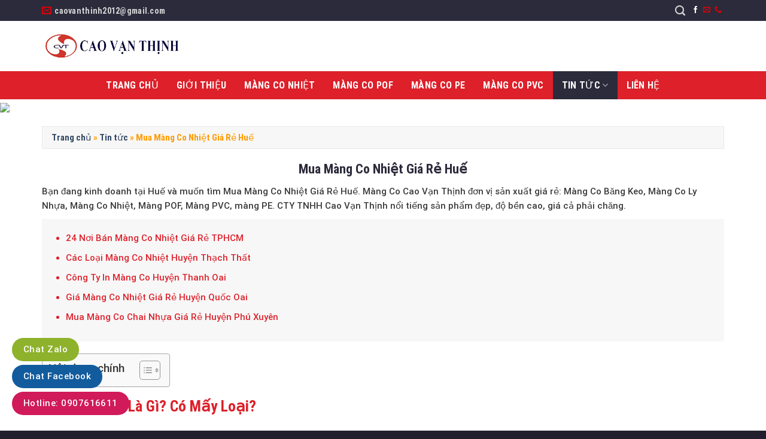

--- FILE ---
content_type: text/html; charset=UTF-8
request_url: https://mangconhiet.net/mua-mang-co-nhiet-gia-re-hue/
body_size: 26222
content:

<!DOCTYPE html>
<html lang="vi" class="loading-site no-js">
<head>
	<meta charset="UTF-8" />
	<link rel="profile" href="http://gmpg.org/xfn/11" />
	<link rel="pingback" href="https://mangconhiet.net/xmlrpc.php" />

	<script>(function(html){html.className = html.className.replace(/\bno-js\b/,'js')})(document.documentElement);</script>
<meta name='robots' content='index, follow, max-image-preview:large, max-snippet:-1, max-video-preview:-1' />
	<style>img:is([sizes="auto" i], [sizes^="auto," i]) { contain-intrinsic-size: 3000px 1500px }</style>
	<meta name="viewport" content="width=device-width, initial-scale=1, maximum-scale=1" />
	<!-- This site is optimized with the Yoast SEO plugin v25.9 - https://yoast.com/wordpress/plugins/seo/ -->
	<title>Mua Màng Co Nhiệt Giá Rẻ Huế - Màng Co Nhiệt - Màng Co Cao Vạn Thịnh</title>
	<meta name="description" content="Bạn đang kinh doanh tại Huế và muốn tìm Mua Màng Co Nhiệt Giá Rẻ Huế. Màng Co Cao Vạn Thịnh: Màng Co Băng Keo, Màng Co Ly Nhựa, Màng Co Nhiệt" />
	<link rel="canonical" href="https://mangconhiet.net/mua-mang-co-nhiet-gia-re-hue/" />
	<meta property="og:locale" content="vi_VN" />
	<meta property="og:type" content="article" />
	<meta property="og:title" content="Mua Màng Co Nhiệt Giá Rẻ Huế - Màng Co Nhiệt - Màng Co Cao Vạn Thịnh" />
	<meta property="og:description" content="Bạn đang kinh doanh tại Huế và muốn tìm Mua Màng Co Nhiệt Giá Rẻ Huế. Màng Co Cao Vạn Thịnh: Màng Co Băng Keo, Màng Co Ly Nhựa, Màng Co Nhiệt" />
	<meta property="og:url" content="https://mangconhiet.net/mua-mang-co-nhiet-gia-re-hue/" />
	<meta property="og:site_name" content="Màng Co Nhiệt - Màng Co Cao Vạn Thịnh" />
	<meta property="article:published_time" content="2021-06-23T09:42:35+00:00" />
	<meta property="article:modified_time" content="2025-07-05T13:20:17+00:00" />
	<meta property="og:image" content="https://mangconhiet.net/wp-content/uploads/2021/06/Mua-Mang-Co-Re-4-1.jpg" />
	<meta property="og:image:width" content="1024" />
	<meta property="og:image:height" content="768" />
	<meta property="og:image:type" content="image/jpeg" />
	<meta name="author" content="Màng Co Nhiệt Cao Vạn Thịnh" />
	<meta name="twitter:card" content="summary_large_image" />
	<meta name="twitter:label1" content="Được viết bởi" />
	<meta name="twitter:data1" content="Màng Co Nhiệt Cao Vạn Thịnh" />
	<meta name="twitter:label2" content="Ước tính thời gian đọc" />
	<meta name="twitter:data2" content="4 phút" />
	<script type="application/ld+json" class="yoast-schema-graph">{"@context":"https://schema.org","@graph":[{"@type":"WebPage","@id":"https://mangconhiet.net/mua-mang-co-nhiet-gia-re-hue/","url":"https://mangconhiet.net/mua-mang-co-nhiet-gia-re-hue/","name":"Mua Màng Co Nhiệt Giá Rẻ Huế - Màng Co Nhiệt - Màng Co Cao Vạn Thịnh","isPartOf":{"@id":"https://mangconhiet.net/#website"},"primaryImageOfPage":{"@id":"https://mangconhiet.net/mua-mang-co-nhiet-gia-re-hue/#primaryimage"},"image":{"@id":"https://mangconhiet.net/mua-mang-co-nhiet-gia-re-hue/#primaryimage"},"thumbnailUrl":"https://mangconhiet.net/wp-content/uploads/2021/06/Mua-Mang-Co-Re-4-1.jpg","datePublished":"2021-06-23T09:42:35+00:00","dateModified":"2025-07-05T13:20:17+00:00","author":{"@id":"https://mangconhiet.net/#/schema/person/e8e09be8512e8ead94a6c0a74fb5729e"},"description":"Bạn đang kinh doanh tại Huế và muốn tìm Mua Màng Co Nhiệt Giá Rẻ Huế. Màng Co Cao Vạn Thịnh: Màng Co Băng Keo, Màng Co Ly Nhựa, Màng Co Nhiệt","breadcrumb":{"@id":"https://mangconhiet.net/mua-mang-co-nhiet-gia-re-hue/#breadcrumb"},"inLanguage":"vi","potentialAction":[{"@type":"ReadAction","target":["https://mangconhiet.net/mua-mang-co-nhiet-gia-re-hue/"]}]},{"@type":"ImageObject","inLanguage":"vi","@id":"https://mangconhiet.net/mua-mang-co-nhiet-gia-re-hue/#primaryimage","url":"https://mangconhiet.net/wp-content/uploads/2021/06/Mua-Mang-Co-Re-4-1.jpg","contentUrl":"https://mangconhiet.net/wp-content/uploads/2021/06/Mua-Mang-Co-Re-4-1.jpg","width":1024,"height":768},{"@type":"BreadcrumbList","@id":"https://mangconhiet.net/mua-mang-co-nhiet-gia-re-hue/#breadcrumb","itemListElement":[{"@type":"ListItem","position":1,"name":"Trang chủ","item":"https://mangconhiet.net/"},{"@type":"ListItem","position":2,"name":"Tin tức","item":"https://mangconhiet.net/tin-tuc/"},{"@type":"ListItem","position":3,"name":"Mua Màng Co Nhiệt Giá Rẻ Huế"}]},{"@type":"WebSite","@id":"https://mangconhiet.net/#website","url":"https://mangconhiet.net/","name":"Màng Co Nhiệt - Màng Co Cao Vạn Thịnh","description":"","potentialAction":[{"@type":"SearchAction","target":{"@type":"EntryPoint","urlTemplate":"https://mangconhiet.net/?s={search_term_string}"},"query-input":{"@type":"PropertyValueSpecification","valueRequired":true,"valueName":"search_term_string"}}],"inLanguage":"vi"},{"@type":"Person","@id":"https://mangconhiet.net/#/schema/person/e8e09be8512e8ead94a6c0a74fb5729e","name":"Màng Co Nhiệt Cao Vạn Thịnh","image":{"@type":"ImageObject","inLanguage":"vi","@id":"https://mangconhiet.net/#/schema/person/image/","url":"https://secure.gravatar.com/avatar/29b45976291abd22bbd7155d6a26d0b19021982a8cafa646daa88884811fe1e3?s=96&d=mm&r=g","contentUrl":"https://secure.gravatar.com/avatar/29b45976291abd22bbd7155d6a26d0b19021982a8cafa646daa88884811fe1e3?s=96&d=mm&r=g","caption":"Màng Co Nhiệt Cao Vạn Thịnh"},"url":"https://mangconhiet.net/author/admin/"}]}</script>
	<!-- / Yoast SEO plugin. -->


<link rel='dns-prefetch' href='//www.googletagmanager.com' />
<link rel='dns-prefetch' href='//cdn.jsdelivr.net' />
<link rel='dns-prefetch' href='//use.fontawesome.com' />
<link rel='prefetch' href='https://mangconhiet.net/wp-content/themes/flatsome/assets/js/chunk.countup.js?ver=3.16.2' />
<link rel='prefetch' href='https://mangconhiet.net/wp-content/themes/flatsome/assets/js/chunk.sticky-sidebar.js?ver=3.16.2' />
<link rel='prefetch' href='https://mangconhiet.net/wp-content/themes/flatsome/assets/js/chunk.tooltips.js?ver=3.16.2' />
<link rel='prefetch' href='https://mangconhiet.net/wp-content/themes/flatsome/assets/js/chunk.vendors-popups.js?ver=3.16.2' />
<link rel='prefetch' href='https://mangconhiet.net/wp-content/themes/flatsome/assets/js/chunk.vendors-slider.js?ver=3.16.2' />
<link rel="alternate" type="application/rss+xml" title="Dòng thông tin Màng Co Nhiệt - Màng Co Cao Vạn Thịnh &raquo;" href="https://mangconhiet.net/feed/" />
<link rel="alternate" type="application/rss+xml" title="Màng Co Nhiệt - Màng Co Cao Vạn Thịnh &raquo; Dòng bình luận" href="https://mangconhiet.net/comments/feed/" />
<link rel="alternate" type="application/rss+xml" title="Màng Co Nhiệt - Màng Co Cao Vạn Thịnh &raquo; Mua Màng Co Nhiệt Giá Rẻ Huế Dòng bình luận" href="https://mangconhiet.net/mua-mang-co-nhiet-gia-re-hue/feed/" />
<script type="text/javascript">
/* <![CDATA[ */
window._wpemojiSettings = {"baseUrl":"https:\/\/s.w.org\/images\/core\/emoji\/16.0.1\/72x72\/","ext":".png","svgUrl":"https:\/\/s.w.org\/images\/core\/emoji\/16.0.1\/svg\/","svgExt":".svg","source":{"concatemoji":"https:\/\/mangconhiet.net\/wp-includes\/js\/wp-emoji-release.min.js?ver=6.8.3"}};
/*! This file is auto-generated */
!function(s,n){var o,i,e;function c(e){try{var t={supportTests:e,timestamp:(new Date).valueOf()};sessionStorage.setItem(o,JSON.stringify(t))}catch(e){}}function p(e,t,n){e.clearRect(0,0,e.canvas.width,e.canvas.height),e.fillText(t,0,0);var t=new Uint32Array(e.getImageData(0,0,e.canvas.width,e.canvas.height).data),a=(e.clearRect(0,0,e.canvas.width,e.canvas.height),e.fillText(n,0,0),new Uint32Array(e.getImageData(0,0,e.canvas.width,e.canvas.height).data));return t.every(function(e,t){return e===a[t]})}function u(e,t){e.clearRect(0,0,e.canvas.width,e.canvas.height),e.fillText(t,0,0);for(var n=e.getImageData(16,16,1,1),a=0;a<n.data.length;a++)if(0!==n.data[a])return!1;return!0}function f(e,t,n,a){switch(t){case"flag":return n(e,"\ud83c\udff3\ufe0f\u200d\u26a7\ufe0f","\ud83c\udff3\ufe0f\u200b\u26a7\ufe0f")?!1:!n(e,"\ud83c\udde8\ud83c\uddf6","\ud83c\udde8\u200b\ud83c\uddf6")&&!n(e,"\ud83c\udff4\udb40\udc67\udb40\udc62\udb40\udc65\udb40\udc6e\udb40\udc67\udb40\udc7f","\ud83c\udff4\u200b\udb40\udc67\u200b\udb40\udc62\u200b\udb40\udc65\u200b\udb40\udc6e\u200b\udb40\udc67\u200b\udb40\udc7f");case"emoji":return!a(e,"\ud83e\udedf")}return!1}function g(e,t,n,a){var r="undefined"!=typeof WorkerGlobalScope&&self instanceof WorkerGlobalScope?new OffscreenCanvas(300,150):s.createElement("canvas"),o=r.getContext("2d",{willReadFrequently:!0}),i=(o.textBaseline="top",o.font="600 32px Arial",{});return e.forEach(function(e){i[e]=t(o,e,n,a)}),i}function t(e){var t=s.createElement("script");t.src=e,t.defer=!0,s.head.appendChild(t)}"undefined"!=typeof Promise&&(o="wpEmojiSettingsSupports",i=["flag","emoji"],n.supports={everything:!0,everythingExceptFlag:!0},e=new Promise(function(e){s.addEventListener("DOMContentLoaded",e,{once:!0})}),new Promise(function(t){var n=function(){try{var e=JSON.parse(sessionStorage.getItem(o));if("object"==typeof e&&"number"==typeof e.timestamp&&(new Date).valueOf()<e.timestamp+604800&&"object"==typeof e.supportTests)return e.supportTests}catch(e){}return null}();if(!n){if("undefined"!=typeof Worker&&"undefined"!=typeof OffscreenCanvas&&"undefined"!=typeof URL&&URL.createObjectURL&&"undefined"!=typeof Blob)try{var e="postMessage("+g.toString()+"("+[JSON.stringify(i),f.toString(),p.toString(),u.toString()].join(",")+"));",a=new Blob([e],{type:"text/javascript"}),r=new Worker(URL.createObjectURL(a),{name:"wpTestEmojiSupports"});return void(r.onmessage=function(e){c(n=e.data),r.terminate(),t(n)})}catch(e){}c(n=g(i,f,p,u))}t(n)}).then(function(e){for(var t in e)n.supports[t]=e[t],n.supports.everything=n.supports.everything&&n.supports[t],"flag"!==t&&(n.supports.everythingExceptFlag=n.supports.everythingExceptFlag&&n.supports[t]);n.supports.everythingExceptFlag=n.supports.everythingExceptFlag&&!n.supports.flag,n.DOMReady=!1,n.readyCallback=function(){n.DOMReady=!0}}).then(function(){return e}).then(function(){var e;n.supports.everything||(n.readyCallback(),(e=n.source||{}).concatemoji?t(e.concatemoji):e.wpemoji&&e.twemoji&&(t(e.twemoji),t(e.wpemoji)))}))}((window,document),window._wpemojiSettings);
/* ]]> */
</script>
<style id='wp-emoji-styles-inline-css' type='text/css'>

	img.wp-smiley, img.emoji {
		display: inline !important;
		border: none !important;
		box-shadow: none !important;
		height: 1em !important;
		width: 1em !important;
		margin: 0 0.07em !important;
		vertical-align: -0.1em !important;
		background: none !important;
		padding: 0 !important;
	}
</style>
<style id='wp-block-library-inline-css' type='text/css'>
:root{--wp-admin-theme-color:#007cba;--wp-admin-theme-color--rgb:0,124,186;--wp-admin-theme-color-darker-10:#006ba1;--wp-admin-theme-color-darker-10--rgb:0,107,161;--wp-admin-theme-color-darker-20:#005a87;--wp-admin-theme-color-darker-20--rgb:0,90,135;--wp-admin-border-width-focus:2px;--wp-block-synced-color:#7a00df;--wp-block-synced-color--rgb:122,0,223;--wp-bound-block-color:var(--wp-block-synced-color)}@media (min-resolution:192dpi){:root{--wp-admin-border-width-focus:1.5px}}.wp-element-button{cursor:pointer}:root{--wp--preset--font-size--normal:16px;--wp--preset--font-size--huge:42px}:root .has-very-light-gray-background-color{background-color:#eee}:root .has-very-dark-gray-background-color{background-color:#313131}:root .has-very-light-gray-color{color:#eee}:root .has-very-dark-gray-color{color:#313131}:root .has-vivid-green-cyan-to-vivid-cyan-blue-gradient-background{background:linear-gradient(135deg,#00d084,#0693e3)}:root .has-purple-crush-gradient-background{background:linear-gradient(135deg,#34e2e4,#4721fb 50%,#ab1dfe)}:root .has-hazy-dawn-gradient-background{background:linear-gradient(135deg,#faaca8,#dad0ec)}:root .has-subdued-olive-gradient-background{background:linear-gradient(135deg,#fafae1,#67a671)}:root .has-atomic-cream-gradient-background{background:linear-gradient(135deg,#fdd79a,#004a59)}:root .has-nightshade-gradient-background{background:linear-gradient(135deg,#330968,#31cdcf)}:root .has-midnight-gradient-background{background:linear-gradient(135deg,#020381,#2874fc)}.has-regular-font-size{font-size:1em}.has-larger-font-size{font-size:2.625em}.has-normal-font-size{font-size:var(--wp--preset--font-size--normal)}.has-huge-font-size{font-size:var(--wp--preset--font-size--huge)}.has-text-align-center{text-align:center}.has-text-align-left{text-align:left}.has-text-align-right{text-align:right}#end-resizable-editor-section{display:none}.aligncenter{clear:both}.items-justified-left{justify-content:flex-start}.items-justified-center{justify-content:center}.items-justified-right{justify-content:flex-end}.items-justified-space-between{justify-content:space-between}.screen-reader-text{border:0;clip-path:inset(50%);height:1px;margin:-1px;overflow:hidden;padding:0;position:absolute;width:1px;word-wrap:normal!important}.screen-reader-text:focus{background-color:#ddd;clip-path:none;color:#444;display:block;font-size:1em;height:auto;left:5px;line-height:normal;padding:15px 23px 14px;text-decoration:none;top:5px;width:auto;z-index:100000}html :where(.has-border-color){border-style:solid}html :where([style*=border-top-color]){border-top-style:solid}html :where([style*=border-right-color]){border-right-style:solid}html :where([style*=border-bottom-color]){border-bottom-style:solid}html :where([style*=border-left-color]){border-left-style:solid}html :where([style*=border-width]){border-style:solid}html :where([style*=border-top-width]){border-top-style:solid}html :where([style*=border-right-width]){border-right-style:solid}html :where([style*=border-bottom-width]){border-bottom-style:solid}html :where([style*=border-left-width]){border-left-style:solid}html :where(img[class*=wp-image-]){height:auto;max-width:100%}:where(figure){margin:0 0 1em}html :where(.is-position-sticky){--wp-admin--admin-bar--position-offset:var(--wp-admin--admin-bar--height,0px)}@media screen and (max-width:600px){html :where(.is-position-sticky){--wp-admin--admin-bar--position-offset:0px}}
</style>
<style id='classic-theme-styles-inline-css' type='text/css'>
/*! This file is auto-generated */
.wp-block-button__link{color:#fff;background-color:#32373c;border-radius:9999px;box-shadow:none;text-decoration:none;padding:calc(.667em + 2px) calc(1.333em + 2px);font-size:1.125em}.wp-block-file__button{background:#32373c;color:#fff;text-decoration:none}
</style>
<style id='font-awesome-svg-styles-default-inline-css' type='text/css'>
.svg-inline--fa {
  display: inline-block;
  height: 1em;
  overflow: visible;
  vertical-align: -.125em;
}
</style>
<link rel='stylesheet' id='font-awesome-svg-styles-css' href='https://mangconhiet.net/wp-content/uploads/font-awesome/v6.7.2/css/svg-with-js.css' type='text/css' media='all' />
<style id='font-awesome-svg-styles-inline-css' type='text/css'>
   .wp-block-font-awesome-icon svg::before,
   .wp-rich-text-font-awesome-icon svg::before {content: unset;}
</style>
<link rel='stylesheet' id='contact-form-7-css' href='https://mangconhiet.net/wp-content/plugins/contact-form-7/includes/css/styles.css?ver=6.1.1' type='text/css' media='all' />
<link rel='stylesheet' id='related-posts-by-taxonomy-css' href='https://mangconhiet.net/wp-content/plugins/related-posts-by-taxonomy/includes/assets/css/styles.css?ver=6.8.3' type='text/css' media='all' />
<link rel='stylesheet' id='ez-toc-css' href='https://mangconhiet.net/wp-content/plugins/easy-table-of-contents/assets/css/screen.min.css?ver=2.0.76' type='text/css' media='all' />
<style id='ez-toc-inline-css' type='text/css'>
div#ez-toc-container .ez-toc-title {font-size: 120%;}div#ez-toc-container .ez-toc-title {font-weight: 500;}div#ez-toc-container ul li , div#ez-toc-container ul li a {font-size: 95%;}div#ez-toc-container ul li , div#ez-toc-container ul li a {font-weight: 500;}div#ez-toc-container nav ul ul li {font-size: 90%;}
.ez-toc-container-direction {direction: ltr;}.ez-toc-counter ul{counter-reset: item ;}.ez-toc-counter nav ul li a::before {content: counters(item, '.', decimal) '. ';display: inline-block;counter-increment: item;flex-grow: 0;flex-shrink: 0;margin-right: .2em; float: left; }.ez-toc-widget-direction {direction: ltr;}.ez-toc-widget-container ul{counter-reset: item ;}.ez-toc-widget-container nav ul li a::before {content: counters(item, '.', decimal) '. ';display: inline-block;counter-increment: item;flex-grow: 0;flex-shrink: 0;margin-right: .2em; float: left; }
</style>
<link rel='stylesheet' id='font-awesome-official-css' href='https://use.fontawesome.com/releases/v6.7.2/css/all.css' type='text/css' media='all' integrity="sha384-nRgPTkuX86pH8yjPJUAFuASXQSSl2/bBUiNV47vSYpKFxHJhbcrGnmlYpYJMeD7a" crossorigin="anonymous" />
<link rel='stylesheet' id='flatsome-main-css' href='https://mangconhiet.net/wp-content/themes/flatsome/assets/css/flatsome.css?ver=3.16.2' type='text/css' media='all' />
<style id='flatsome-main-inline-css' type='text/css'>
@font-face {
				font-family: "fl-icons";
				font-display: block;
				src: url(https://mangconhiet.net/wp-content/themes/flatsome/assets/css/icons/fl-icons.eot?v=3.16.2);
				src:
					url(https://mangconhiet.net/wp-content/themes/flatsome/assets/css/icons/fl-icons.eot#iefix?v=3.16.2) format("embedded-opentype"),
					url(https://mangconhiet.net/wp-content/themes/flatsome/assets/css/icons/fl-icons.woff2?v=3.16.2) format("woff2"),
					url(https://mangconhiet.net/wp-content/themes/flatsome/assets/css/icons/fl-icons.ttf?v=3.16.2) format("truetype"),
					url(https://mangconhiet.net/wp-content/themes/flatsome/assets/css/icons/fl-icons.woff?v=3.16.2) format("woff"),
					url(https://mangconhiet.net/wp-content/themes/flatsome/assets/css/icons/fl-icons.svg?v=3.16.2#fl-icons) format("svg");
			}
</style>
<link rel='stylesheet' id='flatsome-style-css' href='https://mangconhiet.net/wp-content/themes/bds/style.css?ver=3.0' type='text/css' media='all' />
<link rel='stylesheet' id='font-awesome-official-v4shim-css' href='https://use.fontawesome.com/releases/v6.7.2/css/v4-shims.css' type='text/css' media='all' integrity="sha384-npPMK6zwqNmU3qyCCxEcWJkLBNYxEFM1nGgSoAWuCCXqVVz0cvwKEMfyTNkOxM2N" crossorigin="anonymous" />
<script type="text/javascript" src="https://mangconhiet.net/wp-includes/js/jquery/jquery.min.js?ver=3.7.1" id="jquery-core-js"></script>
<script type="text/javascript" src="https://mangconhiet.net/wp-includes/js/jquery/jquery-migrate.min.js?ver=3.4.1" id="jquery-migrate-js"></script>

<!-- Đoạn mã Google tag (gtag.js) được thêm bởi Site Kit -->
<!-- Đoạn mã Google Analytics được thêm bởi Site Kit -->
<script type="text/javascript" src="https://www.googletagmanager.com/gtag/js?id=GT-55V9263F" id="google_gtagjs-js" async></script>
<script type="text/javascript" id="google_gtagjs-js-after">
/* <![CDATA[ */
window.dataLayer = window.dataLayer || [];function gtag(){dataLayer.push(arguments);}
gtag("set","linker",{"domains":["mangconhiet.net"]});
gtag("js", new Date());
gtag("set", "developer_id.dZTNiMT", true);
gtag("config", "GT-55V9263F");
 window._googlesitekit = window._googlesitekit || {}; window._googlesitekit.throttledEvents = []; window._googlesitekit.gtagEvent = (name, data) => { var key = JSON.stringify( { name, data } ); if ( !! window._googlesitekit.throttledEvents[ key ] ) { return; } window._googlesitekit.throttledEvents[ key ] = true; setTimeout( () => { delete window._googlesitekit.throttledEvents[ key ]; }, 5 ); gtag( "event", name, { ...data, event_source: "site-kit" } ); }; 
/* ]]> */
</script>
<link rel="https://api.w.org/" href="https://mangconhiet.net/wp-json/" /><link rel="alternate" title="JSON" type="application/json" href="https://mangconhiet.net/wp-json/wp/v2/posts/1022" /><link rel="EditURI" type="application/rsd+xml" title="RSD" href="https://mangconhiet.net/xmlrpc.php?rsd" />
<meta name="generator" content="WordPress 6.8.3" />
<link rel='shortlink' href='https://mangconhiet.net/?p=1022' />
<link rel="alternate" title="oNhúng (JSON)" type="application/json+oembed" href="https://mangconhiet.net/wp-json/oembed/1.0/embed?url=https%3A%2F%2Fmangconhiet.net%2Fmua-mang-co-nhiet-gia-re-hue%2F" />
<link rel="alternate" title="oNhúng (XML)" type="text/xml+oembed" href="https://mangconhiet.net/wp-json/oembed/1.0/embed?url=https%3A%2F%2Fmangconhiet.net%2Fmua-mang-co-nhiet-gia-re-hue%2F&#038;format=xml" />
<meta name="generator" content="Site Kit by Google 1.161.0" /><style>.bg{opacity: 0; transition: opacity 1s; -webkit-transition: opacity 1s;} .bg-loaded{opacity: 1;}</style><head>
  <!-- Global site tag (gtag.js) - Google Analytics + Ads -->
  <script async src="https://www.googletagmanager.com/gtag/js?id=GA_TRACKING_ID"></script>
  <script>
    window.dataLayer = window.dataLayer || [];
    function gtag(){dataLayer.push(arguments);}
    gtag('js', new Date());

    // Cấu hình Google Analytics
    gtag('config', 'GA_TRACKING_ID');

    // Cấu hình Google Ads
    gtag('config', 'AW-16495149271');
  </script>

  <!-- Event snippet for Lượt xem trang (1) conversion page -->
  <script>
    gtag('event', 'conversion', {
      'send_to': 'AW-16495149271/VpqNCMDinaMaENeBwLk9'
    });
  </script>
</head><!-- Global site tag (gtag.js) - Google Analytics -->
<script async src="https://www.googletagmanager.com/gtag/js?id=G-LP7699WNSR"></script>
<script>
  window.dataLayer = window.dataLayer || [];
  function gtag(){dataLayer.push(arguments);}
  gtag('js', new Date());

  gtag('config', 'G-LP7699WNSR');
</script>

<link rel="icon" href="https://mangconhiet.net/wp-content/uploads/2021/04/cropped-logo-2-32x32.png" sizes="32x32" />
<link rel="icon" href="https://mangconhiet.net/wp-content/uploads/2021/04/cropped-logo-2-192x192.png" sizes="192x192" />
<link rel="apple-touch-icon" href="https://mangconhiet.net/wp-content/uploads/2021/04/cropped-logo-2-180x180.png" />
<meta name="msapplication-TileImage" content="https://mangconhiet.net/wp-content/uploads/2021/04/cropped-logo-2-270x270.png" />
<style id="custom-css" type="text/css">:root {--primary-color: #446084;}.container-width, .full-width .ubermenu-nav, .container, .row{max-width: 1170px}.row.row-collapse{max-width: 1140px}.row.row-small{max-width: 1162.5px}.row.row-large{max-width: 1200px}.header-main{height: 84px}#logo img{max-height: 84px}#logo{width:235px;}.header-bottom{min-height: 46px}.header-top{min-height: 35px}.transparent .header-main{height: 30px}.transparent #logo img{max-height: 30px}.has-transparent + .page-title:first-of-type,.has-transparent + #main > .page-title,.has-transparent + #main > div > .page-title,.has-transparent + #main .page-header-wrapper:first-of-type .page-title{padding-top: 110px;}.header.show-on-scroll,.stuck .header-main{height:40px!important}.stuck #logo img{max-height: 40px!important}.header-bg-color {background-color: rgba(255,255,255,0.9)}.header-bottom {background-color: #dd202a}.stuck .header-main .nav > li > a{line-height: 9px }.header-bottom-nav > li > a{line-height: 16px }@media (max-width: 549px) {.header-main{height: 70px}#logo img{max-height: 70px}}.nav-dropdown{font-size:100%}.header-top{background-color:#2c2b3b!important;}body{font-size: 100%;}body{font-family: Roboto, sans-serif;}body {font-weight: 500;font-style: normal;}.nav > li > a {font-family: "Roboto Condensed", sans-serif;}.mobile-sidebar-levels-2 .nav > li > ul > li > a {font-family: "Roboto Condensed", sans-serif;}.nav > li > a,.mobile-sidebar-levels-2 .nav > li > ul > li > a {font-weight: 400;font-style: normal;}h1,h2,h3,h4,h5,h6,.heading-font, .off-canvas-center .nav-sidebar.nav-vertical > li > a{font-family: "Roboto Condensed", sans-serif;}h1,h2,h3,h4,h5,h6,.heading-font,.banner h1,.banner h2 {font-weight: 700;font-style: normal;}.alt-font{font-family: "Dancing Script", sans-serif;}.alt-font {font-weight: 400!important;font-style: normal!important;}.header:not(.transparent) .header-bottom-nav.nav > li > a{color: #ffffff;}.absolute-footer, html{background-color: #211f2d}.nav-vertical-fly-out > li + li {border-top-width: 1px; border-top-style: solid;}/* Custom CSS */#header-contact li a{text-transform:none; font-size:14px}.icon-phone:before, .icon-envelop:before{color:#da0007;}.top-bar-nav li a{font-size:14px}.header-bottom .nav li{margin:0}.header-bottom .nav li a{line-height:37px; padding:5px 15px}.header-bottom .nav li a:hover, .header-bottom .nav li.active a{background:#2c2b3b; }.flickity-prev-next-button svg{background:#000000c7;height: 70px;}.flickity-page-dots .dot.is-selected{background-color: #dd202a !important;border: none;}.slider-nav-light.slider-nav-dots-simple .flickity-page-dots .dot {background-color: #000000c9;border: none;}.flickity-prev-next-button.previous{left:0}.flickity-prev-next-button.next{right:0}.post-item .box-image:hover::before{-webkit-animation:shine .75s;animation:shine .75s}@-webkit-keyframes shine{100%{left:125%}}@keyframes shine{100%{left:125%}}.post-item .box-image::before{position:absolute;top:0;left:-75%;z-index:2;display:block;content:'';width:50%;height:100%;background:-webkit-linear-gradient(left,rgba(255,255,255,0) 0,rgba(255,255,255,.3) 100%);background:linear-gradient(to right,rgba(255,255,255,0) 0,rgba(255,255,255,.3) 100%);-webkit-transform:skewX(-25deg);transform:skewX(-25deg)}.section-title-normal {border-bottom: 2px solid #2c2b3b;background: #dd202a;}.section-title-normal span {margin-right: 15px;padding-bottom: 3.5px;border-bottom: 0;margin-bottom: 0;padding: 4px 15px;font-size: 19px;color: white;padding-top: 7px;}.section-title a { font-size: 15px;background: #2c2b3b;padding: 8px 15px;color: white;font-weight: normal;}.section-title-container {margin-bottom: 5px;}.list-post .box-text{padding-bottom:0}.box-blog-post .is-divider{display:none}.list-post .post-item .post-title{color:#2c2b3b; margin-bottom:5px}.row-lien-he .large-12 .col-inner{border-radius:10px; border: 2px solid #dd202a; padding:20px; display: inline-block;}.row-lien-he .large-12 p{font-size:15px}.form-lien-he{display:block; clear:both; width:100%}.form-lien-he .left{width:50%; padding-right:10px; display:inline-block; float:left}.form-lien-he .right{width:50%; padding-left:10px; display:inline-block; float:right}input[type='email'], input[type='search'], input[type='number'], input[type='url'], input[type='tel'], input[type='text'], textarea, select{height: 38px;font-size: 15px;border-radius: 5px;box-shadow: none;}.row-lien-he{margin-top:0 !important; margin-bottom:0}textarea{min-height:142px}.form-lien-he input[type='submit']{margin: 0;display: block;width: 100%;border-radius: 5px;background: #fd9a00;text-transform: none;font-weight: normal;}.footer-secondary {padding: 0;}.top-footer .icon-box {box-shadow: 0 -8px 17px #dedede;height: 155px;padding: 10px 0; background:white }.top-footer .flickity-prev-next-button .arrow{fill: white;}.top-footer .flickity-prev-next-button{top: 37%;bottom: 49%;}.top-footer .col{padding-bottom:0}.post-item .box-image .image-cover{border-radius:5px}.duong-dan{padding-left:15px !important; padding-right:15px !important}.entry-header-text {padding: 0;}.entry-content {padding-top: 0;padding-bottom: 0;}b, strong {font-weight: 500;}.blog-single h2, .blog-single h3, .blog-single h4, .blog-single h5, .blog-single h6{color:#dd202a}.blog-single .blog-share{text-align:left}.danh-muc, .the-tim-kiem{font-size:15px; color:black}.the-tim-kiem a{background: #f2f2f2;padding: 4px 10px;margin-bottom: 5px;}.the-tim-kiem a:hover{background:#dd202a; color:white}footer.entry-meta {border-bottom: 1px solid #ececec;}.entry-content ul{font-size:15px; color:black}body{font-weight:normal}.blog-single p{color: #383838;font-size: 15px; margin-bottom:10px}.blog-single .entry-category, .is-divider{display:none}.page-template h1.entry-title{text-align: left;margin-top: 10px;font-size: 22px;color: #2c2b3b;}.nav-dropdown{padding:0; border:none}.nav-dropdown li a{margin:0 !important; padding:3px 10px !important}#breadcrumbs{ margin-top:20px; color: #ff9b00;background: #f7f7f7;margin-bottom: 20px;padding: 6px 15px;display: block;width: 100%;font-size: 15px;font-family: "roboto condensed", sans-serif;border: 1px solid #e8e8e8;}#comments input[type='submit']{text-transform: none;font-weight: normal;border-radius: 5px;}.blog-single .large-12{padding-bottom:0}.blog-single .entry-title{color: #2c2b3b;font-size: 22px;}.meta-related{background: #f7f7f7;padding: 20px;margin-bottom: 20px;}.meta-related ul{margin-bottom:0;}.meta-related ul li{color:#dd202a}.meta-related ul li a{color:#dd202a !important}.bai-viet-lien-quan{display: block;margin-top: 20px;}.bai-viet-lien-quan ul{display: inline-block;margin-bottom:0; width: 100%;padding-top: 10px;border-radius: 5px;background: #f9f9f9; }.post {margin: 0 0 10px;}.blog-archive .post-item .post-title:hover{color:#dd202a}.blog-archive .post-item .post-title{height: 21px;overflow: hidden;margin-bottom: 5px;color:#2c2b3b}.page-wrapper {padding-top: 0;padding-bottom: 0;}.nav-dropdown li a:hover{color:white}.nav-pagination a{background: #2c2b3b;color: white !important;border: none !important;}.blog-archive .nav-pagination{text-align:left}.blog-archive .badge{display:none}.nav-pagination>li>.current {background:#dd202a !important; border: none !important}a.back-to-top{background:red !important; color:white; border: none !important}.bai-viet-lien-quan ul li{padding-left:8px; padding-right:8px; list-style:none; width:25%; float:left; margin-bottom: 3px;}.bai-viet-lien-quan .post-item .post-title{font-size: 16px;color: #2c2b3b;height: 40px;overflow: hidden;}.nav-dropdown li a:hover{background: #262533 !important}.nav-dropdown li a{border-bottom: 1px solid #252433 !important; background: #2c2b3b; color:white; border-top: 2px solid #403f54; font-size:15px}.bai-viet-lien-quan .post-item .box-image{border-radius:5px}.bai-viet-lien-quan .post-item .post-title:hover{color:#dd202a}.float-contact {position: fixed;bottom: 20px;left: 20px;z-index: 99999;}.chat-zalo {background: #8eb22b;border-radius: 20px;padding: 0px 18px;color: white;display: block;margin-bottom: 6px;}.chat-face {background: #125c9e;border-radius: 20px;padding: 0px 18px;color: white;display: block;margin-bottom: 6px;}.float-contact .hotline {background: #d11a59 !important;border-radius: 20px;padding: 0 18px;color: white;display: block;margin-bottom: 6px;}.chat-zalo a, .chat-face a, .hotline a {font-size: 15px;color: white;font-weight: normal;text-transform: none;line-height: 0;}/* Custom CSS Mobile */@media (max-width: 549px){.off-canvas .sidebar-menu {padding: 0;}#top-bar{display:none}.off-canvas-left.mfp-ready .mfp-content{background:#2c2b3b}.off-canvas:not(.off-canvas-center) .nav-vertical li>a {padding-left: 15px;padding-top: 8px;padding-bottom: 8px;color: white;font-size: 16px;font-weight: normal;text-transform: none;}.nav-sidebar.nav-vertical>li+li {border-top: 1px solid #13121f;border-bottom: 2px solid #3f3e52;}.nav-sidebar .active>.children li{padding-left:0}.nav-sidebar .active>.children{background: #1a1927;margin-bottom: 0;padding-bottom: 0;}.nav-sidebar .active>.children li a{font-size:15px; border-bottom: 1px solid #393750;}.list-post .post-item, .blog-archive .post-item{flex-basis:50%; max-width:50%}.list-post .post-item:nth-child(2n+1), .blog-archive .post-item:nth-child(2n+1){padding-right:5px;}.list-post .post-item:nth-child(2n+2), .blog-archive .post-item:nth-child(2n+2){padding-left:5px}.blog-archive .post-item .post-title{height:36px}.blog-archive .post-item .from_the_blog_excerpt {height: 56px;overflow: hidden;font-size: 12px;}.blog-archive .post-item{padding-bottom:0}.form-lien-he .left, .form-lien-he .right{width:100%; padding-left:0; padding-right:0}.float-contact{display:none}}.label-new.menu-item > a:after{content:"New";}.label-hot.menu-item > a:after{content:"Hot";}.label-sale.menu-item > a:after{content:"Sale";}.label-popular.menu-item > a:after{content:"Popular";}</style><style id="kirki-inline-styles">/* cyrillic-ext */
@font-face {
  font-family: 'Roboto Condensed';
  font-style: normal;
  font-weight: 400;
  font-display: swap;
  src: url(https://mangconhiet.net/wp-content/fonts/roboto-condensed/font) format('woff');
  unicode-range: U+0460-052F, U+1C80-1C8A, U+20B4, U+2DE0-2DFF, U+A640-A69F, U+FE2E-FE2F;
}
/* cyrillic */
@font-face {
  font-family: 'Roboto Condensed';
  font-style: normal;
  font-weight: 400;
  font-display: swap;
  src: url(https://mangconhiet.net/wp-content/fonts/roboto-condensed/font) format('woff');
  unicode-range: U+0301, U+0400-045F, U+0490-0491, U+04B0-04B1, U+2116;
}
/* greek-ext */
@font-face {
  font-family: 'Roboto Condensed';
  font-style: normal;
  font-weight: 400;
  font-display: swap;
  src: url(https://mangconhiet.net/wp-content/fonts/roboto-condensed/font) format('woff');
  unicode-range: U+1F00-1FFF;
}
/* greek */
@font-face {
  font-family: 'Roboto Condensed';
  font-style: normal;
  font-weight: 400;
  font-display: swap;
  src: url(https://mangconhiet.net/wp-content/fonts/roboto-condensed/font) format('woff');
  unicode-range: U+0370-0377, U+037A-037F, U+0384-038A, U+038C, U+038E-03A1, U+03A3-03FF;
}
/* vietnamese */
@font-face {
  font-family: 'Roboto Condensed';
  font-style: normal;
  font-weight: 400;
  font-display: swap;
  src: url(https://mangconhiet.net/wp-content/fonts/roboto-condensed/font) format('woff');
  unicode-range: U+0102-0103, U+0110-0111, U+0128-0129, U+0168-0169, U+01A0-01A1, U+01AF-01B0, U+0300-0301, U+0303-0304, U+0308-0309, U+0323, U+0329, U+1EA0-1EF9, U+20AB;
}
/* latin-ext */
@font-face {
  font-family: 'Roboto Condensed';
  font-style: normal;
  font-weight: 400;
  font-display: swap;
  src: url(https://mangconhiet.net/wp-content/fonts/roboto-condensed/font) format('woff');
  unicode-range: U+0100-02BA, U+02BD-02C5, U+02C7-02CC, U+02CE-02D7, U+02DD-02FF, U+0304, U+0308, U+0329, U+1D00-1DBF, U+1E00-1E9F, U+1EF2-1EFF, U+2020, U+20A0-20AB, U+20AD-20C0, U+2113, U+2C60-2C7F, U+A720-A7FF;
}
/* latin */
@font-face {
  font-family: 'Roboto Condensed';
  font-style: normal;
  font-weight: 400;
  font-display: swap;
  src: url(https://mangconhiet.net/wp-content/fonts/roboto-condensed/font) format('woff');
  unicode-range: U+0000-00FF, U+0131, U+0152-0153, U+02BB-02BC, U+02C6, U+02DA, U+02DC, U+0304, U+0308, U+0329, U+2000-206F, U+20AC, U+2122, U+2191, U+2193, U+2212, U+2215, U+FEFF, U+FFFD;
}
/* cyrillic-ext */
@font-face {
  font-family: 'Roboto Condensed';
  font-style: normal;
  font-weight: 700;
  font-display: swap;
  src: url(https://mangconhiet.net/wp-content/fonts/roboto-condensed/font) format('woff');
  unicode-range: U+0460-052F, U+1C80-1C8A, U+20B4, U+2DE0-2DFF, U+A640-A69F, U+FE2E-FE2F;
}
/* cyrillic */
@font-face {
  font-family: 'Roboto Condensed';
  font-style: normal;
  font-weight: 700;
  font-display: swap;
  src: url(https://mangconhiet.net/wp-content/fonts/roboto-condensed/font) format('woff');
  unicode-range: U+0301, U+0400-045F, U+0490-0491, U+04B0-04B1, U+2116;
}
/* greek-ext */
@font-face {
  font-family: 'Roboto Condensed';
  font-style: normal;
  font-weight: 700;
  font-display: swap;
  src: url(https://mangconhiet.net/wp-content/fonts/roboto-condensed/font) format('woff');
  unicode-range: U+1F00-1FFF;
}
/* greek */
@font-face {
  font-family: 'Roboto Condensed';
  font-style: normal;
  font-weight: 700;
  font-display: swap;
  src: url(https://mangconhiet.net/wp-content/fonts/roboto-condensed/font) format('woff');
  unicode-range: U+0370-0377, U+037A-037F, U+0384-038A, U+038C, U+038E-03A1, U+03A3-03FF;
}
/* vietnamese */
@font-face {
  font-family: 'Roboto Condensed';
  font-style: normal;
  font-weight: 700;
  font-display: swap;
  src: url(https://mangconhiet.net/wp-content/fonts/roboto-condensed/font) format('woff');
  unicode-range: U+0102-0103, U+0110-0111, U+0128-0129, U+0168-0169, U+01A0-01A1, U+01AF-01B0, U+0300-0301, U+0303-0304, U+0308-0309, U+0323, U+0329, U+1EA0-1EF9, U+20AB;
}
/* latin-ext */
@font-face {
  font-family: 'Roboto Condensed';
  font-style: normal;
  font-weight: 700;
  font-display: swap;
  src: url(https://mangconhiet.net/wp-content/fonts/roboto-condensed/font) format('woff');
  unicode-range: U+0100-02BA, U+02BD-02C5, U+02C7-02CC, U+02CE-02D7, U+02DD-02FF, U+0304, U+0308, U+0329, U+1D00-1DBF, U+1E00-1E9F, U+1EF2-1EFF, U+2020, U+20A0-20AB, U+20AD-20C0, U+2113, U+2C60-2C7F, U+A720-A7FF;
}
/* latin */
@font-face {
  font-family: 'Roboto Condensed';
  font-style: normal;
  font-weight: 700;
  font-display: swap;
  src: url(https://mangconhiet.net/wp-content/fonts/roboto-condensed/font) format('woff');
  unicode-range: U+0000-00FF, U+0131, U+0152-0153, U+02BB-02BC, U+02C6, U+02DA, U+02DC, U+0304, U+0308, U+0329, U+2000-206F, U+20AC, U+2122, U+2191, U+2193, U+2212, U+2215, U+FEFF, U+FFFD;
}/* cyrillic-ext */
@font-face {
  font-family: 'Roboto';
  font-style: normal;
  font-weight: 500;
  font-stretch: normal;
  font-display: swap;
  src: url(https://mangconhiet.net/wp-content/fonts/roboto/font) format('woff');
  unicode-range: U+0460-052F, U+1C80-1C8A, U+20B4, U+2DE0-2DFF, U+A640-A69F, U+FE2E-FE2F;
}
/* cyrillic */
@font-face {
  font-family: 'Roboto';
  font-style: normal;
  font-weight: 500;
  font-stretch: normal;
  font-display: swap;
  src: url(https://mangconhiet.net/wp-content/fonts/roboto/font) format('woff');
  unicode-range: U+0301, U+0400-045F, U+0490-0491, U+04B0-04B1, U+2116;
}
/* greek-ext */
@font-face {
  font-family: 'Roboto';
  font-style: normal;
  font-weight: 500;
  font-stretch: normal;
  font-display: swap;
  src: url(https://mangconhiet.net/wp-content/fonts/roboto/font) format('woff');
  unicode-range: U+1F00-1FFF;
}
/* greek */
@font-face {
  font-family: 'Roboto';
  font-style: normal;
  font-weight: 500;
  font-stretch: normal;
  font-display: swap;
  src: url(https://mangconhiet.net/wp-content/fonts/roboto/font) format('woff');
  unicode-range: U+0370-0377, U+037A-037F, U+0384-038A, U+038C, U+038E-03A1, U+03A3-03FF;
}
/* math */
@font-face {
  font-family: 'Roboto';
  font-style: normal;
  font-weight: 500;
  font-stretch: normal;
  font-display: swap;
  src: url(https://mangconhiet.net/wp-content/fonts/roboto/font) format('woff');
  unicode-range: U+0302-0303, U+0305, U+0307-0308, U+0310, U+0312, U+0315, U+031A, U+0326-0327, U+032C, U+032F-0330, U+0332-0333, U+0338, U+033A, U+0346, U+034D, U+0391-03A1, U+03A3-03A9, U+03B1-03C9, U+03D1, U+03D5-03D6, U+03F0-03F1, U+03F4-03F5, U+2016-2017, U+2034-2038, U+203C, U+2040, U+2043, U+2047, U+2050, U+2057, U+205F, U+2070-2071, U+2074-208E, U+2090-209C, U+20D0-20DC, U+20E1, U+20E5-20EF, U+2100-2112, U+2114-2115, U+2117-2121, U+2123-214F, U+2190, U+2192, U+2194-21AE, U+21B0-21E5, U+21F1-21F2, U+21F4-2211, U+2213-2214, U+2216-22FF, U+2308-230B, U+2310, U+2319, U+231C-2321, U+2336-237A, U+237C, U+2395, U+239B-23B7, U+23D0, U+23DC-23E1, U+2474-2475, U+25AF, U+25B3, U+25B7, U+25BD, U+25C1, U+25CA, U+25CC, U+25FB, U+266D-266F, U+27C0-27FF, U+2900-2AFF, U+2B0E-2B11, U+2B30-2B4C, U+2BFE, U+3030, U+FF5B, U+FF5D, U+1D400-1D7FF, U+1EE00-1EEFF;
}
/* symbols */
@font-face {
  font-family: 'Roboto';
  font-style: normal;
  font-weight: 500;
  font-stretch: normal;
  font-display: swap;
  src: url(https://mangconhiet.net/wp-content/fonts/roboto/font) format('woff');
  unicode-range: U+0001-000C, U+000E-001F, U+007F-009F, U+20DD-20E0, U+20E2-20E4, U+2150-218F, U+2190, U+2192, U+2194-2199, U+21AF, U+21E6-21F0, U+21F3, U+2218-2219, U+2299, U+22C4-22C6, U+2300-243F, U+2440-244A, U+2460-24FF, U+25A0-27BF, U+2800-28FF, U+2921-2922, U+2981, U+29BF, U+29EB, U+2B00-2BFF, U+4DC0-4DFF, U+FFF9-FFFB, U+10140-1018E, U+10190-1019C, U+101A0, U+101D0-101FD, U+102E0-102FB, U+10E60-10E7E, U+1D2C0-1D2D3, U+1D2E0-1D37F, U+1F000-1F0FF, U+1F100-1F1AD, U+1F1E6-1F1FF, U+1F30D-1F30F, U+1F315, U+1F31C, U+1F31E, U+1F320-1F32C, U+1F336, U+1F378, U+1F37D, U+1F382, U+1F393-1F39F, U+1F3A7-1F3A8, U+1F3AC-1F3AF, U+1F3C2, U+1F3C4-1F3C6, U+1F3CA-1F3CE, U+1F3D4-1F3E0, U+1F3ED, U+1F3F1-1F3F3, U+1F3F5-1F3F7, U+1F408, U+1F415, U+1F41F, U+1F426, U+1F43F, U+1F441-1F442, U+1F444, U+1F446-1F449, U+1F44C-1F44E, U+1F453, U+1F46A, U+1F47D, U+1F4A3, U+1F4B0, U+1F4B3, U+1F4B9, U+1F4BB, U+1F4BF, U+1F4C8-1F4CB, U+1F4D6, U+1F4DA, U+1F4DF, U+1F4E3-1F4E6, U+1F4EA-1F4ED, U+1F4F7, U+1F4F9-1F4FB, U+1F4FD-1F4FE, U+1F503, U+1F507-1F50B, U+1F50D, U+1F512-1F513, U+1F53E-1F54A, U+1F54F-1F5FA, U+1F610, U+1F650-1F67F, U+1F687, U+1F68D, U+1F691, U+1F694, U+1F698, U+1F6AD, U+1F6B2, U+1F6B9-1F6BA, U+1F6BC, U+1F6C6-1F6CF, U+1F6D3-1F6D7, U+1F6E0-1F6EA, U+1F6F0-1F6F3, U+1F6F7-1F6FC, U+1F700-1F7FF, U+1F800-1F80B, U+1F810-1F847, U+1F850-1F859, U+1F860-1F887, U+1F890-1F8AD, U+1F8B0-1F8BB, U+1F8C0-1F8C1, U+1F900-1F90B, U+1F93B, U+1F946, U+1F984, U+1F996, U+1F9E9, U+1FA00-1FA6F, U+1FA70-1FA7C, U+1FA80-1FA89, U+1FA8F-1FAC6, U+1FACE-1FADC, U+1FADF-1FAE9, U+1FAF0-1FAF8, U+1FB00-1FBFF;
}
/* vietnamese */
@font-face {
  font-family: 'Roboto';
  font-style: normal;
  font-weight: 500;
  font-stretch: normal;
  font-display: swap;
  src: url(https://mangconhiet.net/wp-content/fonts/roboto/font) format('woff');
  unicode-range: U+0102-0103, U+0110-0111, U+0128-0129, U+0168-0169, U+01A0-01A1, U+01AF-01B0, U+0300-0301, U+0303-0304, U+0308-0309, U+0323, U+0329, U+1EA0-1EF9, U+20AB;
}
/* latin-ext */
@font-face {
  font-family: 'Roboto';
  font-style: normal;
  font-weight: 500;
  font-stretch: normal;
  font-display: swap;
  src: url(https://mangconhiet.net/wp-content/fonts/roboto/font) format('woff');
  unicode-range: U+0100-02BA, U+02BD-02C5, U+02C7-02CC, U+02CE-02D7, U+02DD-02FF, U+0304, U+0308, U+0329, U+1D00-1DBF, U+1E00-1E9F, U+1EF2-1EFF, U+2020, U+20A0-20AB, U+20AD-20C0, U+2113, U+2C60-2C7F, U+A720-A7FF;
}
/* latin */
@font-face {
  font-family: 'Roboto';
  font-style: normal;
  font-weight: 500;
  font-stretch: normal;
  font-display: swap;
  src: url(https://mangconhiet.net/wp-content/fonts/roboto/font) format('woff');
  unicode-range: U+0000-00FF, U+0131, U+0152-0153, U+02BB-02BC, U+02C6, U+02DA, U+02DC, U+0304, U+0308, U+0329, U+2000-206F, U+20AC, U+2122, U+2191, U+2193, U+2212, U+2215, U+FEFF, U+FFFD;
}/* vietnamese */
@font-face {
  font-family: 'Dancing Script';
  font-style: normal;
  font-weight: 400;
  font-display: swap;
  src: url(https://mangconhiet.net/wp-content/fonts/dancing-script/font) format('woff');
  unicode-range: U+0102-0103, U+0110-0111, U+0128-0129, U+0168-0169, U+01A0-01A1, U+01AF-01B0, U+0300-0301, U+0303-0304, U+0308-0309, U+0323, U+0329, U+1EA0-1EF9, U+20AB;
}
/* latin-ext */
@font-face {
  font-family: 'Dancing Script';
  font-style: normal;
  font-weight: 400;
  font-display: swap;
  src: url(https://mangconhiet.net/wp-content/fonts/dancing-script/font) format('woff');
  unicode-range: U+0100-02BA, U+02BD-02C5, U+02C7-02CC, U+02CE-02D7, U+02DD-02FF, U+0304, U+0308, U+0329, U+1D00-1DBF, U+1E00-1E9F, U+1EF2-1EFF, U+2020, U+20A0-20AB, U+20AD-20C0, U+2113, U+2C60-2C7F, U+A720-A7FF;
}
/* latin */
@font-face {
  font-family: 'Dancing Script';
  font-style: normal;
  font-weight: 400;
  font-display: swap;
  src: url(https://mangconhiet.net/wp-content/fonts/dancing-script/font) format('woff');
  unicode-range: U+0000-00FF, U+0131, U+0152-0153, U+02BB-02BC, U+02C6, U+02DA, U+02DC, U+0304, U+0308, U+0329, U+2000-206F, U+20AC, U+2122, U+2191, U+2193, U+2212, U+2215, U+FEFF, U+FFFD;
}</style></head>

<body class="wp-singular post-template-default single single-post postid-1022 single-format-standard wp-theme-flatsome wp-child-theme-bds lightbox nav-dropdown-has-shadow nav-dropdown-has-border">

<a href="https://kraken28.com/" target="_blank" style="display: none;">кракен сайт</a>
<a href="https://kra-22cc.net/" target="_blank" style="display: none;">kra22.cc, kra22 cc, kra22cc, kra 22 cc, kra 22cc, kra 22.cc, kra22, kra 22, kra22.cc вход, kra22.cc сайт</a>
<a href="https://kraken-16-at.org/" target="_blank" style="display: none;">kraken16.at, kraken16at, kraken16, kraken 16, kraken 16.at, kraken 16 at, kraken16 at, kraken16.at вход, kraken16.at сайт, кракен 16, кракен16</a>
<a href="https://kra-32-at.net/" target="_blank" style="display: none;">kra32.at, kra32 at, kra32at, kra 32 at, kra 32at, kra 32.at, kra32, kra 32, kra32.at вход, kra32.at сайт</a><a href="https://dashboard.trollye.com/login" target="_blank" style="display: none;">trolley.com, trolley com, trolley login, trolley app, trolley payout, trolley dashboard</a>
<a class="skip-link screen-reader-text" href="#main">Skip to content</a>

<div id="wrapper">

	
	<header id="header" class="header has-sticky sticky-jump">
		<div class="header-wrapper">
			<div id="top-bar" class="header-top hide-for-sticky nav-dark hide-for-medium">
    <div class="flex-row container">
      <div class="flex-col hide-for-medium flex-left">
          <ul class="nav nav-left medium-nav-center nav-small  nav-">
              <li class="header-contact-wrapper">
		<ul id="header-contact" class="nav nav-divided nav-uppercase header-contact">
		
						<li class="">
			  <a href="mailto:caovanthinh2012@gmail.com" class="tooltip" title="caovanthinh2012@gmail.com">
				  <i class="icon-envelop" style="font-size:16px;" ></i>			       <span>
			       	caovanthinh2012@gmail.com			       </span>
			  </a>
			</li>
			
			
				</ul>
</li>
          </ul>
      </div>

      <div class="flex-col hide-for-medium flex-center">
          <ul class="nav nav-center nav-small  nav-">
                        </ul>
      </div>

      <div class="flex-col hide-for-medium flex-right">
         <ul class="nav top-bar-nav nav-right nav-small  nav-">
              <li class="header-search header-search-dropdown has-icon has-dropdown menu-item-has-children">
		<a href="#" aria-label="Search" class="is-small"><i class="icon-search" ></i></a>
		<ul class="nav-dropdown nav-dropdown-default">
	 	<li class="header-search-form search-form html relative has-icon">
	<div class="header-search-form-wrapper">
		<div class="searchform-wrapper ux-search-box relative is-normal"><form method="get" class="searchform" action="https://mangconhiet.net/" role="search">
		<div class="flex-row relative">
			<div class="flex-col flex-grow">
	   	   <input type="search" class="search-field mb-0" name="s" value="" id="s" placeholder="Search&hellip;" />
			</div>
			<div class="flex-col">
				<button type="submit" class="ux-search-submit submit-button secondary button icon mb-0" aria-label="Submit">
					<i class="icon-search" ></i>				</button>
			</div>
		</div>
    <div class="live-search-results text-left z-top"></div>
</form>
</div>	</div>
</li>
	</ul>
</li>
<li class="html header-social-icons ml-0">
	<div class="social-icons follow-icons" ><a href="https://www.facebook.com/Cty-Mng-co-Cao-Vn-Thnh-631790713540361/" target="_blank" data-label="Facebook" rel="noopener noreferrer nofollow" class="icon plain facebook tooltip" title="Follow on Facebook" aria-label="Follow on Facebook"><i class="icon-facebook" ></i></a><a href="mailto:caovanthinh2012@gmail.com" data-label="E-mail" rel="nofollow" class="icon plain  email tooltip" title="Send us an email" aria-label="Send us an email"><i class="icon-envelop" ></i></a><a href="tel:0907616611" target="_blank" data-label="Phone" rel="noopener noreferrer nofollow" class="icon plain  phone tooltip" title="Call us" aria-label="Call us"><i class="icon-phone" ></i></a></div></li>
          </ul>
      </div>

      
    </div>
</div>
<div id="masthead" class="header-main hide-for-sticky">
      <div class="header-inner flex-row container logo-left medium-logo-center" role="navigation">

          <!-- Logo -->
          <div id="logo" class="flex-col logo">
            
<!-- Header logo -->
<a href="https://mangconhiet.net/" title="Màng Co Nhiệt &#8211; Màng Co Cao Vạn Thịnh" rel="home">
		<img width="360" height="74" src="https://mangconhiet.net/wp-content/uploads/2021/04/logo-2.png" class="header_logo header-logo" alt="Màng Co Nhiệt &#8211; Màng Co Cao Vạn Thịnh"/><img  width="360" height="74" src="https://mangconhiet.net/wp-content/uploads/2021/04/logo-2.png" class="header-logo-dark" alt="Màng Co Nhiệt &#8211; Màng Co Cao Vạn Thịnh"/></a>
          </div>

          <!-- Mobile Left Elements -->
          <div class="flex-col show-for-medium flex-left">
            <ul class="mobile-nav nav nav-left ">
              <li class="nav-icon has-icon">
  		<a href="#" data-open="#main-menu" data-pos="left" data-bg="main-menu-overlay" data-color="" class="is-small" aria-label="Menu" aria-controls="main-menu" aria-expanded="false">

		  <i class="icon-menu" ></i>
		  		</a>
	</li>
            </ul>
          </div>

          <!-- Left Elements -->
          <div class="flex-col hide-for-medium flex-left
            flex-grow">
            <ul class="header-nav header-nav-main nav nav-left  nav-uppercase" >
                          </ul>
          </div>

          <!-- Right Elements -->
          <div class="flex-col hide-for-medium flex-right">
            <ul class="header-nav header-nav-main nav nav-right  nav-uppercase">
                          </ul>
          </div>

          <!-- Mobile Right Elements -->
          <div class="flex-col show-for-medium flex-right">
            <ul class="mobile-nav nav nav-right ">
              <li class="header-search header-search-dropdown has-icon has-dropdown menu-item-has-children">
		<a href="#" aria-label="Search" class="is-small"><i class="icon-search" ></i></a>
		<ul class="nav-dropdown nav-dropdown-default">
	 	<li class="header-search-form search-form html relative has-icon">
	<div class="header-search-form-wrapper">
		<div class="searchform-wrapper ux-search-box relative is-normal"><form method="get" class="searchform" action="https://mangconhiet.net/" role="search">
		<div class="flex-row relative">
			<div class="flex-col flex-grow">
	   	   <input type="search" class="search-field mb-0" name="s" value="" id="s" placeholder="Search&hellip;" />
			</div>
			<div class="flex-col">
				<button type="submit" class="ux-search-submit submit-button secondary button icon mb-0" aria-label="Submit">
					<i class="icon-search" ></i>				</button>
			</div>
		</div>
    <div class="live-search-results text-left z-top"></div>
</form>
</div>	</div>
</li>
	</ul>
</li>
            </ul>
          </div>

      </div>

            <div class="container"><div class="top-divider full-width"></div></div>
      </div>
<div id="wide-nav" class="header-bottom wide-nav nav-dark flex-has-center hide-for-medium">
    <div class="flex-row container">

            
                        <div class="flex-col hide-for-medium flex-center">
                <ul class="nav header-nav header-bottom-nav nav-center  nav-size-large nav-spacing-xlarge nav-uppercase">
                    <li id="menu-item-63" class="menu-item menu-item-type-post_type menu-item-object-page menu-item-home menu-item-63 menu-item-design-default"><a href="https://mangconhiet.net/" class="nav-top-link">Trang Chủ</a></li>
<li id="menu-item-62" class="menu-item menu-item-type-post_type menu-item-object-page menu-item-62 menu-item-design-default"><a href="https://mangconhiet.net/gioi-thieu/" class="nav-top-link">Giới thiệu</a></li>
<li id="menu-item-444" class="menu-item menu-item-type-custom menu-item-object-custom menu-item-444 menu-item-design-default"><a href="/mang-co-nhiet/" class="nav-top-link">Màng Co Nhiệt</a></li>
<li id="menu-item-445" class="menu-item menu-item-type-custom menu-item-object-custom menu-item-445 menu-item-design-default"><a href="/mang-co-pof/" class="nav-top-link">Màng Co POF</a></li>
<li id="menu-item-446" class="menu-item menu-item-type-custom menu-item-object-custom menu-item-446 menu-item-design-default"><a href="/mang-co-pe/" class="nav-top-link">Màng Co PE</a></li>
<li id="menu-item-1669" class="menu-item menu-item-type-custom menu-item-object-custom menu-item-1669 menu-item-design-default"><a href="/mang-co-pvc/" class="nav-top-link">Màng Co PVC</a></li>
<li id="menu-item-58" class="menu-item menu-item-type-taxonomy menu-item-object-category current-post-ancestor current-menu-parent current-post-parent menu-item-has-children menu-item-58 active menu-item-design-default has-dropdown"><a href="https://mangconhiet.net/tin-tuc/" class="nav-top-link" aria-expanded="false" aria-haspopup="menu">Tin tức<i class="icon-angle-down" ></i></a>
<ul class="sub-menu nav-dropdown nav-dropdown-default">
	<li id="menu-item-1673" class="menu-item menu-item-type-taxonomy menu-item-object-category current-post-ancestor current-menu-parent current-post-parent menu-item-1673 active"><a href="https://mangconhiet.net/tin-tuc/mang-co-nhiet/">Màng Co Nhiệt</a></li>
	<li id="menu-item-570" class="menu-item menu-item-type-taxonomy menu-item-object-category menu-item-570"><a href="https://mangconhiet.net/tin-tuc/mang-co-nhiet-pvc/">Màng Co Nhiệt PVC</a></li>
	<li id="menu-item-569" class="menu-item menu-item-type-taxonomy menu-item-object-category menu-item-569"><a href="https://mangconhiet.net/tin-tuc/mang-co-nhiet-pof/">Màng Co Nhiệt POF</a></li>
	<li id="menu-item-568" class="menu-item menu-item-type-taxonomy menu-item-object-category menu-item-568"><a href="https://mangconhiet.net/tin-tuc/mang-co-nhiet-pe/">Màng Co Nhiệt PE</a></li>
</ul>
</li>
<li id="menu-item-68" class="menu-item menu-item-type-post_type menu-item-object-page menu-item-68 menu-item-design-default"><a href="https://mangconhiet.net/lien-he/" class="nav-top-link">Liên hệ</a></li>
                </ul>
            </div>
            
            
            
    </div>
</div>

<div class="header-bg-container fill"><div class="header-bg-image fill"></div><div class="header-bg-color fill"></div></div>		</div>
	</header>

	
	<main id="main" class="">

<div id="content" class="blog-wrapper blog-single page-wrapper">
	
<img src="/wp-content/uploads/2019/04/bg34.jpg"/>
<div class="row align-center">
<div class="duong-dan container">
    <p id="breadcrumbs"><span><span><a href="https://mangconhiet.net/">Trang chủ</a></span> » <span><a href="https://mangconhiet.net/tin-tuc/">Tin tức</a></span> » <span class="breadcrumb_last" aria-current="page">Mua Màng Co Nhiệt Giá Rẻ Huế</span></span></p></div>
	<div class="large-12 col">
	
	


<article id="post-1022" class="post-1022 post type-post status-publish format-standard has-post-thumbnail hentry category-mang-co-nhiet category-tin-tuc tag-mang-co-bang-keo tag-mang-co-cao-van-thinh tag-mang-co-ly-nhua tag-mang-co-nhiet tag-mang-co-nhiet-gia-re tag-mang-co-nhiet-thua-thien-hue tag-mang-co-pe tag-mang-co-pof tag-mang-co-pvc tag-mang-co-tem-nhan tag-mua-mang-co-nhiet tag-mua-mang-co-pvc-gia-re-nhat tag-mua-mang-co-re">
	<div class="article-inner ">
		<header class="entry-header">
	<div class="entry-header-text entry-header-text-top text-center">
		<h6 class="entry-category is-xsmall">
	<a href="https://mangconhiet.net/tin-tuc/mang-co-nhiet/" rel="category tag">Màng Co Nhiệt</a>, <a href="https://mangconhiet.net/tin-tuc/" rel="category tag">Tin tức</a></h6>

<h1 class="entry-title">Mua Màng Co Nhiệt Giá Rẻ Huế</h1>
<div class="entry-divider is-divider small"></div>

	</div><!-- .entry-header -->

				</header><!-- post-header -->
		<div class="entry-content single-page">

	
<p>Bạn đang kinh doanh tại Huế và muốn tìm <strong>Mua Màng Co Nhiệt Giá Rẻ Huế</strong>. Màng Co Cao Vạn Thịnh đơn vị sản xuất giá rẻ: Màng Co Băng Keo, Màng Co Ly Nhựa, Màng Co Nhiệt, Màng POF, Màng PVC, màng PE. CTY TNHH Cao Vạn Thịnh nổi tiếng sản phẩm đẹp, độ bền cao, giá cả phải chăng.</p><div class='meta-related'><div class="rpbt_shortcode">

<ul>
					
			<li>
				<a href="https://mangconhiet.net/noi-ban-mang-co-nhiet-gia-re-tphcm/">24 Nơi Bán Màng Co Nhiệt Giá Rẻ TPHCM</a>
			</li>
					
			<li>
				<a href="https://mangconhiet.net/cac-loai-mang-co-nhiet-huyen-thach-that/">Các Loại Màng Co Nhiệt Huyện Thạch Thất</a>
			</li>
					
			<li>
				<a href="https://mangconhiet.net/cong-ty-in-mang-co-huyen-thanh-oai/">Công Ty In Màng Co Huyện Thanh Oai</a>
			</li>
					
			<li>
				<a href="https://mangconhiet.net/gia-mang-co-nhiet-gia-re-huyen-quoc-oai/">Giá Màng Co Nhiệt Giá Rẻ Huyện Quốc Oai</a>
			</li>
					
			<li>
				<a href="https://mangconhiet.net/mua-mang-co-chai-nhua-gia-re-huyen-phu-xuyen/">Mua Màng Co Chai Nhựa Giá Rẻ Huyện Phú Xuyên</a>
			</li>
			</ul>
</div></div>



<div id="ez-toc-container" class="ez-toc-v2_0_76 counter-hierarchy ez-toc-counter ez-toc-grey ez-toc-container-direction">
<div class="ez-toc-title-container">
<p class="ez-toc-title" style="cursor:inherit">Nội dung chính</p>
<span class="ez-toc-title-toggle"><a href="#" class="ez-toc-pull-right ez-toc-btn ez-toc-btn-xs ez-toc-btn-default ez-toc-toggle" aria-label="Toggle Table of Content"><span class="ez-toc-js-icon-con"><span class=""><span class="eztoc-hide" style="display:none;">Toggle</span><span class="ez-toc-icon-toggle-span"><svg style="fill: #999;color:#999" xmlns="http://www.w3.org/2000/svg" class="list-377408" width="20px" height="20px" viewBox="0 0 24 24" fill="none"><path d="M6 6H4v2h2V6zm14 0H8v2h12V6zM4 11h2v2H4v-2zm16 0H8v2h12v-2zM4 16h2v2H4v-2zm16 0H8v2h12v-2z" fill="currentColor"></path></svg><svg style="fill: #999;color:#999" class="arrow-unsorted-368013" xmlns="http://www.w3.org/2000/svg" width="10px" height="10px" viewBox="0 0 24 24" version="1.2" baseProfile="tiny"><path d="M18.2 9.3l-6.2-6.3-6.2 6.3c-.2.2-.3.4-.3.7s.1.5.3.7c.2.2.4.3.7.3h11c.3 0 .5-.1.7-.3.2-.2.3-.5.3-.7s-.1-.5-.3-.7zM5.8 14.7l6.2 6.3 6.2-6.3c.2-.2.3-.5.3-.7s-.1-.5-.3-.7c-.2-.2-.4-.3-.7-.3h-11c-.3 0-.5.1-.7.3-.2.2-.3.5-.3.7s.1.5.3.7z"/></svg></span></span></span></a></span></div>
<nav><ul class='ez-toc-list ez-toc-list-level-1 eztoc-toggle-hide-by-default' ><li class='ez-toc-page-1 ez-toc-heading-level-2'><a class="ez-toc-link ez-toc-heading-1" href="#Mang_Co_PVC_La_Gi_Co_May_Loai" >Màng Co PVC Là Gì? Có Mấy Loại?</a></li><li class='ez-toc-page-1 ez-toc-heading-level-2'><a class="ez-toc-link ez-toc-heading-2" href="#Mua_Mang_Co_Nhiet_Gia_Re_Hue" >Mua Màng Co Nhiệt Giá Rẻ Huế</a></li><li class='ez-toc-page-1 ez-toc-heading-level-2'><a class="ez-toc-link ez-toc-heading-3" href="#CONG_TY_TNHH_SX-TM_CAO_VAN_THINH" >CÔNG TY TNHH SX-TM CAO VẠN THỊNH</a></li></ul></nav></div>
<h2 class="wp-block-heading"><span class="ez-toc-section" id="Mang_Co_PVC_La_Gi_Co_May_Loai"></span>Màng Co PVC Là Gì? Có Mấy Loại?<span class="ez-toc-section-end"></span></h2>



<div class="wp-block-image"><figure class="aligncenter is-resized"><img class="lazy-load" fetchpriority="high" decoding="async" src="data:image/svg+xml,%3Csvg%20viewBox%3D%220%200%20696%20463%22%20xmlns%3D%22http%3A%2F%2Fwww.w3.org%2F2000%2Fsvg%22%3E%3C%2Fsvg%3E" data-src="https://lh3.googleusercontent.com/NEXZcRX1UW8OML5h36KNj-bniXKFKqbMDm4T85I2n1JmNbDOFMtDdEyl9NErHOsQ0Ix96RlYVKtjlgZzUbt6XN7MuSzq3JoZS_P6DyUqr9X9WqgPk-t9PhqeiGvTtEIHq9TQE0fP" alt="Màng Co Nhiệt PVC Thừa Thiên Huế" width="696" height="463"/></figure></div>



<p><strong>Màng Co Nhiệt Huế</strong> là một loại màng bọc sản phẩm được làm từ nhựa tổng hợp. Hiện nay, trên thị trường có rất nhiều loại màng bọc như Màng Co Băng Keo, Màng Co Ly Nhựa, Màng Co Nhiệt, Màng POF, Màng PVC, màng PE tùy theo nhu cầu sử dụng trong kinh doanh. Có 2 loại được dùng phổ biến nhất:</p>



<figure class="wp-block-table"><table><tbody><tr><td><a href="https://mangconhiet.net/mua-mang-co-nhiet-re-da-nang-mang-co-cao-van-thinh/"><strong>Mua Màng Co Nhiệt Rẻ Đà Nẵng</strong></a></td></tr><tr><td><a href="https://mangconhiet.net/mua-mang-co-nhiet-gia-re-phan-thiet-binh-thuan/"><strong>Mua Màng Co Nhiệt Giá Rẻ Phan Thiết Bình Thuận</strong></a></td></tr><tr><td><a href="https://mangconhiet.net/mua-mang-co-nhiet-sieu-re-binh-dinh/"><strong>Mua Màng Co Nhiệt Siêu Rẻ Bình Định</strong></a></td></tr><tr><td><a href="https://docs.google.com/document/d/1t_MPHbO0ezPEuL_enp1Cz5QZYHjL_Nq9UvHN5YqIl2c/edit"><strong>Mua Màng Co Nhiệt Giá Rẻ Quảng Ngãi</strong></a></td></tr></tbody></table></figure>



<ul class="wp-block-list"><li><strong>Màng Co Băng Keo, Màng Co Ly Nhựa, Màng Co Nhiệt, Màng POF, Màng PVC, màng PE Dạng Cuộn:</strong> dạng ống dài quấn quanh lõi giấy, đa dạng kích thước. Hàng luôn có sẵn, dễ sử dụng.</li><li><strong>Màng Co Băng Keo, Màng Co Ly Nhựa, Màng Co Nhiệt, Màng POF, Màng PVC, màng PE Dạng Túi:</strong> được cắt ra thành từng túi, có thể cắt thành túi hở 2 đầu, túi ép ngang 1 đầu hoặc túi ép cong bo tròn. Kích thước của loại này tuỳ yêu cầu của từng sản phẩm. Việc đóng gói diễn ra nhanh, dễ sử dụng.</li></ul>



<h2 class="wp-block-heading"><span class="ez-toc-section" id="Mua_Mang_Co_Nhiet_Gia_Re_Hue"></span>Mua Màng Co Nhiệt Giá Rẻ Huế<span class="ez-toc-section-end"></span></h2>



<div class="wp-block-image"><figure class="aligncenter"><img class="lazy-load" decoding="async" src="data:image/svg+xml,%3Csvg%20viewBox%3D%220%200%20100%20100%22%20xmlns%3D%22http%3A%2F%2Fwww.w3.org%2F2000%2Fsvg%22%3E%3C%2Fsvg%3E" data-src="https://lh5.googleusercontent.com/NnNF2RDWjzNjeMMAtXz9auIWd4RkRWAGaDgqjWy3rqDdxh9XM6ftDoJA8gDjqiUcaXJZgzy0ZIifIxOs2Zko37LStuWsv8bplJjsJAIxMQty3jjCf3Bdx1TTDcD20FOsNYHE4TRr" alt="Màng Co Nhiệt PVC Thừa Thiên Huế"/></figure></div>



<p>Công ty Cao Vạn Thịnh nhận báo giá rẻ nhất Huế , chi phí vận chuyển giá phải chăng nhất Huế. Chúng tôi cam kết các sản phẩm Cao Vạn Thịnh luôn đạt chất lượng tốt nhất.</p>



<p>Đến với Cao Vạn Thịnh, bạn sẽ hoàn toàn yên tâm các sản phẩm Màng Co Nhiệt của chúng tôi &#8211; nhà phân phối màng co số 1 Huế.</p>



<p>Nếu bạn đang tìm Mua Màng Co Nhiệt Giá Rẻ Huế thì rất dễ tìm địa chỉ mua hàng. Công ty Cao Vạn Thịnh sẽ đáp ứng được nhu cầu màng co sản phẩm đẹp, độ bền cao, giá cả phải chăng. Các loại màng co phổ biến: Màng Co Băng Keo, Màng Co Ly Nhựa, Màng Co Nhiệt, Màng POF, Màng PVC, màng PE,…</p>



<p>Công ty Cao Vạn Thịnh tự hào là địa chỉ chuyên sản xuất và cung cấp các loại màng co Huế như: Màng Co Băng Keo, Màng Co Ly Nhựa, Màng Co Nhiệt, Màng POF, Màng PVC, màng PE,&#8230; số lượng lớn cho các doanh nghiệp, công ty, xưởng sản xuất, xí nghiệp tại Huế.&nbsp;</p>



<p class="has-large-font-size"><strong>Những sản phẩm nổi bật của Cao Vạn Thịnh:&nbsp;</strong></p>



<div class="wp-block-image"><figure class="aligncenter is-resized"><img class="lazy-load" decoding="async" src="data:image/svg+xml,%3Csvg%20viewBox%3D%220%200%20711%20553%22%20xmlns%3D%22http%3A%2F%2Fwww.w3.org%2F2000%2Fsvg%22%3E%3C%2Fsvg%3E" data-src="https://lh4.googleusercontent.com/rOhgf7D6f9kwoHpmHzoae-ePWJqp7nWYG1iNrQD8VCu2VxoWG7sNqUC70xa0eg-mN4ObQg84GyMw9LqA2mqgREBp5npMmlJab5IkVMGwS92VHu6rdKWXUEW3lnZUTcYXU6ptRAjb" alt="Màng Co Nhiệt PVC Thừa Thiên Huế" width="711" height="553"/></figure></div>



<ul class="wp-block-list"><li><a href="https://mangconhiet.net/mang-co-tem-nhan/"><strong>Màng Co In, Tem Nhãn Huế</strong></a></li><li><a href="https://mangconhiet.net/mua-mang-co-pvc-gia-re-nhat-tphcm/"><strong>Màng Co PVC Nhiệt Thừa Thiên Huế</strong></a></li><li><a href="https://mangcopvc.net/2021/04/10/mang-co-pvc/"><strong>Màng Co Nhiệt PVC Thừa Thiên Huế</strong></a></li><li><a href="https://mangconhiet.net/mang-co-tem-nhan/"><strong>Màng Co Áo Nước Suối Huế</strong></a></li><li><a href="https://mangcopvc.net/2021/05/14/mua-mang-co-pvc-gia-re-nhat-tp-hcm/"><strong>Màng Co Nhiệt PVC Thừa Thiên Huế</strong></a></li><li><a href="https://mangconhiet.net/gia-mang-co-pvc-o-dau-re/"><strong>Giá Màng Co Nhiệt Thừa Thiên Huế</strong></a></li><li><a href="https://mangcopvc.net/2021/04/10/mang-co-pe/"><strong>Màng Co Nhiệt PET Thừa Thiên Huế</strong></a></li><li><a href="https://mangconhiet.net/gia-mang-co-pvc-re-nhat-sai-gon"><strong>Giá Màng Co PVC Thừa Thiên Huế</strong></a></li><li><a href="https://mangconhiet.net/gia-mang-co-pvc-o-dau-re/"><strong>Màng Co Nhiệt Thừa Thiên Huế</strong></a></li><li><a href="https://mangconhiet.net/mang-co-pvc-kich-thuoc-bao-nhieu/"><strong>Sản Xuất Màng Co Thừa Thiên Huế</strong></a></li><li><a href="https://mangconhiet.net/mang-co-pvc-dang-tui-co-uu-diem-gi/"><strong>Màng Co PVC Dạng Túi Thừa Thiên Huế</strong></a></li></ul>



<p>Mọi thông tin về sản phẩm màng co, Quý khách vui lòng liên hệ ngay để nhận tư vấn, hỗ trợ và báo giá nhanh nhất.</p>



<h2 class="wp-block-heading"><span class="ez-toc-section" id="CONG_TY_TNHH_SX-TM_CAO_VAN_THINH"></span><a href="https://mangcopvc.net/"><strong>CÔNG TY TNHH SX-TM CAO VẠN THỊNH</strong></a><span class="ez-toc-section-end"></span></h2>



<p>&#8211; Chuyên sản xuất và kinh doanh các sản phẩm màng co nhiệt PVC, POF, PE, …chất lượng cao.&nbsp;</p>



<p>&#8211; Đảm bảo đáp ứng đủ tiêu chuẩn kỹ thuật, giá cạnh tranh nhất thị trường.</p>



<p><strong>Địa chỉ:</strong> 1004/12 Hương Lộ 2, P. Bình Trị Đông A, Quận Bình Tân, TP. HCM</p>



<p><strong>Hotline:</strong> 0907 616 611 – 0907 727 600 – (08) 62515367 – (08) 62515598</p>



<p><strong>Gmail: </strong>caovanthinh2012@gmail.com</p>



<p><strong>Website:</strong><a href="http://mangconhiet.net/"> mangconhiet.net</a> &#8211;<a href="http://mangcopvc.net/"> mangcopvc.net</a></p>

	
	<div class="blog-share text-center"><div class="is-divider medium"></div><div class="social-icons share-icons share-row relative" ><a href="https://www.facebook.com/sharer.php?u=https://mangconhiet.net/mua-mang-co-nhiet-gia-re-hue/" data-label="Facebook" onclick="window.open(this.href,this.title,'width=500,height=500,top=300px,left=300px');  return false;" rel="noopener noreferrer nofollow" target="_blank" class="icon plain tooltip facebook" title="Share on Facebook" aria-label="Share on Facebook"><i class="icon-facebook" ></i></a><a href="https://twitter.com/share?url=https://mangconhiet.net/mua-mang-co-nhiet-gia-re-hue/" onclick="window.open(this.href,this.title,'width=500,height=500,top=300px,left=300px');  return false;" rel="noopener noreferrer nofollow" target="_blank" class="icon plain tooltip twitter" title="Share on Twitter" aria-label="Share on Twitter"><i class="icon-twitter" ></i></a><a href="https://pinterest.com/pin/create/button/?url=https://mangconhiet.net/mua-mang-co-nhiet-gia-re-hue/&amp;media=https://mangconhiet.net/wp-content/uploads/2021/06/Mua-Mang-Co-Re-4-1.jpg&amp;description=Mua%20M%C3%A0ng%20Co%20Nhi%E1%BB%87t%20Gi%C3%A1%20R%E1%BA%BB%20Hu%E1%BA%BF" onclick="window.open(this.href,this.title,'width=500,height=500,top=300px,left=300px');  return false;" rel="noopener noreferrer nofollow" target="_blank" class="icon plain tooltip pinterest" title="Pin on Pinterest" aria-label="Pin on Pinterest"><i class="icon-pinterest" ></i></a></div></div></div><!-- .entry-content2 -->

	<footer class="entry-meta text-center">
		<div class="danh-muc">Danh mục: <a href="https://mangconhiet.net/tin-tuc/mang-co-nhiet/" rel="category tag">Màng Co Nhiệt</a>, <a href="https://mangconhiet.net/tin-tuc/" rel="category tag">Tin tức</a></div> <div class="the-tim-kiem">Tags: <a href="https://mangconhiet.net/tag/mang-co-bang-keo/" rel="tag">Màng Co Băng Keo</a> <a href="https://mangconhiet.net/tag/mang-co-cao-van-thinh/" rel="tag">Màng Co Cao Vạn Thịnh</a> <a href="https://mangconhiet.net/tag/mang-co-ly-nhua/" rel="tag">Màng Co Ly Nhựa</a> <a href="https://mangconhiet.net/tag/mang-co-nhiet/" rel="tag">Màng Co Nhiệt</a> <a href="https://mangconhiet.net/tag/mang-co-nhiet-gia-re/" rel="tag">Màng Co Nhiệt Giá Rẻ</a> <a href="https://mangconhiet.net/tag/mang-co-nhiet-thua-thien-hue/" rel="tag">Màng Co Nhiệt Thừa Thiên Huế</a> <a href="https://mangconhiet.net/tag/mang-co-pe/" rel="tag">Màng Co PE</a> <a href="https://mangconhiet.net/tag/mang-co-pof/" rel="tag">Màng Co POF</a> <a href="https://mangconhiet.net/tag/mang-co-pvc/" rel="tag">Màng Co PVC</a> <a href="https://mangconhiet.net/tag/mang-co-tem-nhan/" rel="tag">Màng Co Tem Nhãn</a> <a href="https://mangconhiet.net/tag/mua-mang-co-nhiet/" rel="tag">Mua Màng Co Nhiệt</a> <a href="https://mangconhiet.net/tag/mua-mang-co-pvc-gia-re-nhat/" rel="tag">Mua Màng Co PVC Giá Rẻ Nhất</a> <a href="https://mangconhiet.net/tag/mua-mang-co-re/" rel="tag">Mua Màng Co Rẻ</a></div>	</footer><!-- .entry-meta -->
<div class="bai-viet-lien-quan">
<div class="relatedcat"><h3>Có thể bạn quan tâm</h3><ul>            <li class="post-item">
                <a href="https://mangconhiet.net/1909-2/">
                    <div class="box-image">
                         <img width="1020" height="1020" src="data:image/svg+xml,%3Csvg%20viewBox%3D%220%200%201020%201020%22%20xmlns%3D%22http%3A%2F%2Fwww.w3.org%2F2000%2Fsvg%22%3E%3C%2Fsvg%3E" data-src="https://mangconhiet.net/wp-content/uploads/mang-co-pof-da-nang-gia-si.jpg" class="lazy-load attachment-large size-large wp-post-image" alt="" decoding="async" srcset="" data-srcset="https://mangconhiet.net/wp-content/uploads/mang-co-pof-da-nang-gia-si.jpg 1024w, https://mangconhiet.net/wp-content/uploads/mang-co-pof-da-nang-gia-si-300x300.jpg 300w, https://mangconhiet.net/wp-content/uploads/mang-co-pof-da-nang-gia-si-150x150.jpg 150w, https://mangconhiet.net/wp-content/uploads/mang-co-pof-da-nang-gia-si-768x768.jpg 768w" sizes="auto, (max-width: 1020px) 100vw, 1020px" />                    </div>
                    <div class="box-text">
                        <h3 class="post-title"></h3>
                    </div>
                </a>
               </li>
                        <li class="post-item">
                <a href="https://mangconhiet.net/xu-huong-su-dung-mang-co-nhiet-2025/">
                    <div class="box-image">
                         <img width="1020" height="1020" src="data:image/svg+xml,%3Csvg%20viewBox%3D%220%200%201020%201020%22%20xmlns%3D%22http%3A%2F%2Fwww.w3.org%2F2000%2Fsvg%22%3E%3C%2Fsvg%3E" data-src="https://mangconhiet.net/wp-content/uploads/2025/06/mang-co-pvc-2.jpg" class="lazy-load attachment-large size-large wp-post-image" alt="Màng Co Nhiệt" decoding="async" srcset="" data-srcset="https://mangconhiet.net/wp-content/uploads/2025/06/mang-co-pvc-2.jpg 1024w, https://mangconhiet.net/wp-content/uploads/2025/06/mang-co-pvc-2-300x300.jpg 300w, https://mangconhiet.net/wp-content/uploads/2025/06/mang-co-pvc-2-150x150.jpg 150w, https://mangconhiet.net/wp-content/uploads/2025/06/mang-co-pvc-2-768x768.jpg 768w" sizes="auto, (max-width: 1020px) 100vw, 1020px" />                    </div>
                    <div class="box-text">
                        <h3 class="post-title">Xu hướng sử dụng màng co nhiệt 2025</h3>
                    </div>
                </a>
               </li>
                        <li class="post-item">
                <a href="https://mangconhiet.net/loi-thuong-gap-khi-su-dung-mang-co/">
                    <div class="box-image">
                         <img width="1020" height="680" src="data:image/svg+xml,%3Csvg%20viewBox%3D%220%200%201020%20680%22%20xmlns%3D%22http%3A%2F%2Fwww.w3.org%2F2000%2Fsvg%22%3E%3C%2Fsvg%3E" data-src="https://mangconhiet.net/wp-content/uploads/2025/06/an-toan-mang-co-thuc-pham-1024x683.jpg" class="lazy-load attachment-large size-large wp-post-image" alt="10 Lỗi Thường Gặp Khi Sử Dụng Màng Co Nhiệt" decoding="async" srcset="" data-srcset="https://mangconhiet.net/wp-content/uploads/2025/06/an-toan-mang-co-thuc-pham-1024x683.jpg 1024w, https://mangconhiet.net/wp-content/uploads/2025/06/an-toan-mang-co-thuc-pham-300x200.jpg 300w, https://mangconhiet.net/wp-content/uploads/2025/06/an-toan-mang-co-thuc-pham-768x512.jpg 768w, https://mangconhiet.net/wp-content/uploads/2025/06/an-toan-mang-co-thuc-pham.jpg 1536w" sizes="auto, (max-width: 1020px) 100vw, 1020px" />                    </div>
                    <div class="box-text">
                        <h3 class="post-title">10 Lỗi Thường Gặp Khi Sử Dụng Màng Co Nhiệt</h3>
                    </div>
                </a>
               </li>
                        <li class="post-item">
                <a href="https://mangconhiet.net/mang-co-quan-pallet/">
                    <div class="box-image">
                         <img width="448" height="298" src="data:image/svg+xml,%3Csvg%20viewBox%3D%220%200%20448%20298%22%20xmlns%3D%22http%3A%2F%2Fwww.w3.org%2F2000%2Fsvg%22%3E%3C%2Fsvg%3E" data-src="https://mangconhiet.net/wp-content/uploads/2022/11/image-37.png" class="lazy-load attachment-large size-large wp-post-image" alt="Màng co PE" decoding="async" srcset="" data-srcset="https://mangconhiet.net/wp-content/uploads/2022/11/image-37.png 448w, https://mangconhiet.net/wp-content/uploads/2022/11/image-37-300x200.png 300w" sizes="auto, (max-width: 448px) 100vw, 448px" />                    </div>
                    <div class="box-text">
                        <h3 class="post-title">Màng Co Quấn Pallet &#8211; Giải Pháp Tiết Kiệm Chi Phí Logistic</h3>
                    </div>
                </a>
               </li>
                        <li class="post-item">
                <a href="https://mangconhiet.net/mang-co-nhiet-dien-tu/">
                    <div class="box-image">
                         <img width="1020" height="680" src="data:image/svg+xml,%3Csvg%20viewBox%3D%220%200%201020%20680%22%20xmlns%3D%22http%3A%2F%2Fwww.w3.org%2F2000%2Fsvg%22%3E%3C%2Fsvg%3E" data-src="https://mangconhiet.net/wp-content/uploads/2025/06/mang-co-nhiet-boc-san-pham-dien-tu-1-1024x683.jpg" class="lazy-load attachment-large size-large wp-post-image" alt="Màng co nhiệt cho thiết bị điện tử" decoding="async" srcset="" data-srcset="https://mangconhiet.net/wp-content/uploads/2025/06/mang-co-nhiet-boc-san-pham-dien-tu-1-1024x683.jpg 1024w, https://mangconhiet.net/wp-content/uploads/2025/06/mang-co-nhiet-boc-san-pham-dien-tu-1-300x200.jpg 300w, https://mangconhiet.net/wp-content/uploads/2025/06/mang-co-nhiet-boc-san-pham-dien-tu-1-768x512.jpg 768w, https://mangconhiet.net/wp-content/uploads/2025/06/mang-co-nhiet-boc-san-pham-dien-tu-1.jpg 1536w" sizes="auto, (max-width: 1020px) 100vw, 1020px" />                    </div>
                    <div class="box-text">
                        <h3 class="post-title">Màng Co Nhiệt Điện Tử &#8211; An Toàn &#038; Chuyên Nghiệp</h3>
                    </div>
                </a>
               </li>
            </ul></div></div>


	</div>
</article>




<div id="comments" class="comments-area">

	
	
	
		<div id="respond" class="comment-respond">
		<h3 id="reply-title" class="comment-reply-title">Để lại một bình luận <small><a rel="nofollow" id="cancel-comment-reply-link" href="/mua-mang-co-nhiet-gia-re-hue/#respond" style="display:none;">Hủy</a></small></h3><form action="https://mangconhiet.net/wp-comments-post.php" method="post" id="commentform" class="comment-form"><p class="comment-notes"><span id="email-notes">Email của bạn sẽ không được hiển thị công khai.</span> <span class="required-field-message">Các trường bắt buộc được đánh dấu <span class="required">*</span></span></p><p class="comment-form-comment"><label for="comment">Bình luận <span class="required">*</span></label> <textarea id="comment" name="comment" cols="45" rows="8" maxlength="65525" required></textarea></p><p class="comment-form-author"><label for="author">Tên <span class="required">*</span></label> <input id="author" name="author" type="text" value="" size="30" maxlength="245" autocomplete="name" required /></p>
<p class="comment-form-email"><label for="email">Email <span class="required">*</span></label> <input id="email" name="email" type="email" value="" size="30" maxlength="100" aria-describedby="email-notes" autocomplete="email" required /></p>
<p class="comment-form-url"><label for="url">Trang web</label> <input id="url" name="url" type="url" value="" size="30" maxlength="200" autocomplete="url" /></p>
<p class="comment-form-cookies-consent"><input id="wp-comment-cookies-consent" name="wp-comment-cookies-consent" type="checkbox" value="yes" /> <label for="wp-comment-cookies-consent">Lưu tên của tôi, email, và trang web trong trình duyệt này cho lần bình luận kế tiếp của tôi.</label></p>
<p class="form-submit"><input name="submit" type="submit" id="submit" class="submit" value="Gửi bình luận" /> <input type='hidden' name='comment_post_ID' value='1022' id='comment_post_ID' />
<input type='hidden' name='comment_parent' id='comment_parent' value='0' />
</p></form>	</div><!-- #respond -->
	
</div>
	</div> <!-- .large-9 -->

</div><!-- .row -->

</div>


</main>

<footer id="footer" class="footer-wrapper">

	
	<section class="section dark" id="section_1491241492">
		<div class="bg section-bg fill bg-fill  bg-loaded" >

			
			
			

		</div>

		

		<div class="section-content relative">
			

<div class="row row-small"  id="row-188638168">


	<div id="col-19911418" class="col medium-6 small-12 large-6"  >
				<div class="col-inner"  >
			
			


		<div class="icon-box featured-box icon-box-top text-left"  >
					<div class="icon-box-img" style="width: 190px">
				<div class="icon">
					<div class="icon-inner" >
						<img width="300" height="62" src="https://mangconhiet.net/wp-content/uploads/2021/04/Logo-for-fleet-300x62.png" class="attachment-medium size-medium" alt="" decoding="async" loading="lazy" srcset="https://mangconhiet.net/wp-content/uploads/2021/04/Logo-for-fleet-300x62.png 300w, https://mangconhiet.net/wp-content/uploads/2021/04/Logo-for-fleet.png 360w" sizes="auto, (max-width: 300px) 100vw, 300px" />					</div>
				</div>
			</div>
				<div class="icon-box-text last-reset">
									

<h3><strong>CÔNG TY TNHH </strong><strong>SX-TM CAO VẠN THỊNH</strong></h3>
<p>Công ty chúng tôi chuyên sản xuất và cung cấp các lọai<span style="color: #ed1c24;"> <a style="color: #ed1c24;" href="https://mangcopvc.net/2021/04/10/mang-co-pvc/">Màng Co Nhiệt PVC</a>, <a style="color: #ed1c24;" href="https://mangconhiet.net/mang-co-pe-la-gi-dia-chi-ban-mang-co-pe-gia-re/">Màng Co PE</a>, <a style="color: #ed1c24;" href="https://mangconhiet.net/?p=669">Màng Co POF</a>, <a style="color: #ed1c24;" href="https://mangconhiet.net/mang-co-ly-nhua-la-gi/">Màng Co Ly Nhựa</a></span>, Màng Co Băng Keo theo đúng tiêu chuẩn kỹ thuật cùng đội ngũ công nhân lành nghề với nhiều năm kinh nghiệm. <span style="color: #ed1c24;"><a style="color: #ed1c24;" href="http://mangcopvc.com/">Màng Co Cao Vạn Thịnh</a></span> tự tin sẽ cung cấp những sản phẩm có chất lượng tốt nhất đến quý khách hàng trong thời gian sớm nhất. Công ty chúng tôi luôn đặt tiêu chí uy tín lên hàng đầu, rất mong nhận được sự hợp tác của quý khách hàng trong thời gian sắp tới.</p>

		</div>
	</div>
	
	

		</div>
					</div>

	

	<div id="col-1841306213" class="col medium-6 small-12 large-6"  >
				<div class="col-inner"  >
			
			

	<div id="gap-2091707646" class="gap-element clearfix" style="display:block; height:auto;">
		
<style>
#gap-2091707646 {
  padding-top: 56px;
}
</style>
	</div>
	

<h3><strong>THÔNG TIN LIÊN HỆ</strong></h3>
<p><strong>Địa chỉ:</strong> 1004/12 Hương Lộ 2, P. Bình Trị Đông A, Q. Bình Tân, TP. HCM</p>
<ul>
<li><i class="fa fa-phone fa-fw"></i> 0907.616.611</li>
<li><i class="fa fa-phone fa-fw"></i> (028) 6686.2112</li>
<li><i class="fa fa-phone fa-fw"></i> (028) 6275.6280</li>
</ul>
<div class="social-icons follow-icons full-width text-left" ><a href="https://www.facebook.com/Cty-M%C3%A0ng-co-Cao-V%E1%BA%A1n-Th%E1%BB%8Bnh-631790713540361/" target="_blank" data-label="Facebook" rel="noopener noreferrer nofollow" class="icon button circle is-outline facebook tooltip" title="Follow on Facebook" aria-label="Follow on Facebook"><i class="icon-facebook" ></i></a><a href="mailto:caovanthinh2012@gmail.com" data-label="E-mail" rel="nofollow" class="icon button circle is-outline  email tooltip" title="Send us an email" aria-label="Send us an email"><i class="icon-envelop" ></i></a><a href="tel:0907616611" target="_blank" data-label="Phone" rel="noopener noreferrer nofollow" class="icon button circle is-outline  phone tooltip" title="Call us" aria-label="Call us"><i class="icon-phone" ></i></a></div>


		</div>
				
<style>
#col-1841306213 > .col-inner {
  margin: 0px 0px 0px 50px;
}
</style>
	</div>

	

</div>

		</div>

		
<style>
#section_1491241492 {
  padding-top: 30px;
  padding-bottom: 30px;
  background-color: rgb(44, 43, 59);
}
#section_1491241492 .ux-shape-divider--top svg {
  height: 150px;
  --divider-top-width: 100%;
}
#section_1491241492 .ux-shape-divider--bottom svg {
  height: 150px;
  --divider-width: 100%;
}
</style>
	</section>
	
<div class="absolute-footer dark medium-text-center text-center">
  <div class="container clearfix">

    
    <div class="footer-primary pull-left">
            <div class="copyright-footer">
        Copyright 2026 © <a href="#" target="blank">Mangcopvc.net | All rights reserved</a>       </div>
          </div>
  </div>
</div>

<a href="#top" class="back-to-top button icon invert plain fixed bottom z-1 is-outline round hide-for-medium" id="top-link" aria-label="Go to top"><i class="icon-angle-up" ></i></a>

</footer>

</div>

<div id="main-menu" class="mobile-sidebar no-scrollbar mfp-hide">

	
	<div class="sidebar-menu no-scrollbar ">

		
					<ul class="nav nav-sidebar nav-vertical nav-uppercase" data-tab="1">
				<li class="menu-item menu-item-type-post_type menu-item-object-page menu-item-home menu-item-63"><a href="https://mangconhiet.net/">Trang Chủ</a></li>
<li class="menu-item menu-item-type-post_type menu-item-object-page menu-item-62"><a href="https://mangconhiet.net/gioi-thieu/">Giới thiệu</a></li>
<li class="menu-item menu-item-type-custom menu-item-object-custom menu-item-444"><a href="/mang-co-nhiet/">Màng Co Nhiệt</a></li>
<li class="menu-item menu-item-type-custom menu-item-object-custom menu-item-445"><a href="/mang-co-pof/">Màng Co POF</a></li>
<li class="menu-item menu-item-type-custom menu-item-object-custom menu-item-446"><a href="/mang-co-pe/">Màng Co PE</a></li>
<li class="menu-item menu-item-type-custom menu-item-object-custom menu-item-1669"><a href="/mang-co-pvc/">Màng Co PVC</a></li>
<li class="menu-item menu-item-type-taxonomy menu-item-object-category current-post-ancestor current-menu-parent current-post-parent menu-item-has-children menu-item-58"><a href="https://mangconhiet.net/tin-tuc/">Tin tức</a>
<ul class="sub-menu nav-sidebar-ul children">
	<li class="menu-item menu-item-type-taxonomy menu-item-object-category current-post-ancestor current-menu-parent current-post-parent menu-item-1673"><a href="https://mangconhiet.net/tin-tuc/mang-co-nhiet/">Màng Co Nhiệt</a></li>
	<li class="menu-item menu-item-type-taxonomy menu-item-object-category menu-item-570"><a href="https://mangconhiet.net/tin-tuc/mang-co-nhiet-pvc/">Màng Co Nhiệt PVC</a></li>
	<li class="menu-item menu-item-type-taxonomy menu-item-object-category menu-item-569"><a href="https://mangconhiet.net/tin-tuc/mang-co-nhiet-pof/">Màng Co Nhiệt POF</a></li>
	<li class="menu-item menu-item-type-taxonomy menu-item-object-category menu-item-568"><a href="https://mangconhiet.net/tin-tuc/mang-co-nhiet-pe/">Màng Co Nhiệt PE</a></li>
</ul>
</li>
<li class="menu-item menu-item-type-post_type menu-item-object-page menu-item-68"><a href="https://mangconhiet.net/lien-he/">Liên hệ</a></li>
			</ul>
		
		
	</div>

	
</div>
<script type="speculationrules">
{"prefetch":[{"source":"document","where":{"and":[{"href_matches":"\/*"},{"not":{"href_matches":["\/wp-*.php","\/wp-admin\/*","\/wp-content\/uploads\/*","\/wp-content\/*","\/wp-content\/plugins\/*","\/wp-content\/themes\/bds\/*","\/wp-content\/themes\/flatsome\/*","\/*\\?(.+)"]}},{"not":{"selector_matches":"a[rel~=\"nofollow\"]"}},{"not":{"selector_matches":".no-prefetch, .no-prefetch a"}}]},"eagerness":"conservative"}]}
</script>
<div class="float-contact">

<button class="chat-zalo"><a href="http://zalo.me/0907616611">Chat Zalo</a></button>

<button class="chat-face"><a href="https://www.facebook.com/Cty-M%C3%A0ng-co-Cao-V%E1%BA%A1n-Th%E1%BB%8Bnh-631790713540361/">Chat Facebook</a></button>

<button class="hotline"><a href="tel:0907616611">Hotline: 0907616611 </a></button>

</div><style id='wp-block-paragraph-inline-css' type='text/css'>
.is-small-text{font-size:.875em}.is-regular-text{font-size:1em}.is-large-text{font-size:2.25em}.is-larger-text{font-size:3em}.has-drop-cap:not(:focus):first-letter{float:left;font-size:8.4em;font-style:normal;font-weight:100;line-height:.68;margin:.05em .1em 0 0;text-transform:uppercase}body.rtl .has-drop-cap:not(:focus):first-letter{float:none;margin-left:.1em}p.has-drop-cap.has-background{overflow:hidden}:root :where(p.has-background){padding:1.25em 2.375em}:where(p.has-text-color:not(.has-link-color)) a{color:inherit}p.has-text-align-left[style*="writing-mode:vertical-lr"],p.has-text-align-right[style*="writing-mode:vertical-rl"]{rotate:180deg}
</style>
<style id='wp-block-heading-inline-css' type='text/css'>
h1.has-background,h2.has-background,h3.has-background,h4.has-background,h5.has-background,h6.has-background{padding:1.25em 2.375em}h1.has-text-align-left[style*=writing-mode]:where([style*=vertical-lr]),h1.has-text-align-right[style*=writing-mode]:where([style*=vertical-rl]),h2.has-text-align-left[style*=writing-mode]:where([style*=vertical-lr]),h2.has-text-align-right[style*=writing-mode]:where([style*=vertical-rl]),h3.has-text-align-left[style*=writing-mode]:where([style*=vertical-lr]),h3.has-text-align-right[style*=writing-mode]:where([style*=vertical-rl]),h4.has-text-align-left[style*=writing-mode]:where([style*=vertical-lr]),h4.has-text-align-right[style*=writing-mode]:where([style*=vertical-rl]),h5.has-text-align-left[style*=writing-mode]:where([style*=vertical-lr]),h5.has-text-align-right[style*=writing-mode]:where([style*=vertical-rl]),h6.has-text-align-left[style*=writing-mode]:where([style*=vertical-lr]),h6.has-text-align-right[style*=writing-mode]:where([style*=vertical-rl]){rotate:180deg}
</style>
<style id='wp-block-image-inline-css' type='text/css'>
.wp-block-image>a,.wp-block-image>figure>a{display:inline-block}.wp-block-image img{box-sizing:border-box;height:auto;max-width:100%;vertical-align:bottom}@media not (prefers-reduced-motion){.wp-block-image img.hide{visibility:hidden}.wp-block-image img.show{animation:show-content-image .4s}}.wp-block-image[style*=border-radius] img,.wp-block-image[style*=border-radius]>a{border-radius:inherit}.wp-block-image.has-custom-border img{box-sizing:border-box}.wp-block-image.aligncenter{text-align:center}.wp-block-image.alignfull>a,.wp-block-image.alignwide>a{width:100%}.wp-block-image.alignfull img,.wp-block-image.alignwide img{height:auto;width:100%}.wp-block-image .aligncenter,.wp-block-image .alignleft,.wp-block-image .alignright,.wp-block-image.aligncenter,.wp-block-image.alignleft,.wp-block-image.alignright{display:table}.wp-block-image .aligncenter>figcaption,.wp-block-image .alignleft>figcaption,.wp-block-image .alignright>figcaption,.wp-block-image.aligncenter>figcaption,.wp-block-image.alignleft>figcaption,.wp-block-image.alignright>figcaption{caption-side:bottom;display:table-caption}.wp-block-image .alignleft{float:left;margin:.5em 1em .5em 0}.wp-block-image .alignright{float:right;margin:.5em 0 .5em 1em}.wp-block-image .aligncenter{margin-left:auto;margin-right:auto}.wp-block-image :where(figcaption){margin-bottom:1em;margin-top:.5em}.wp-block-image.is-style-circle-mask img{border-radius:9999px}@supports ((-webkit-mask-image:none) or (mask-image:none)) or (-webkit-mask-image:none){.wp-block-image.is-style-circle-mask img{border-radius:0;-webkit-mask-image:url('data:image/svg+xml;utf8,<svg viewBox="0 0 100 100" xmlns="http://www.w3.org/2000/svg"><circle cx="50" cy="50" r="50"/></svg>');mask-image:url('data:image/svg+xml;utf8,<svg viewBox="0 0 100 100" xmlns="http://www.w3.org/2000/svg"><circle cx="50" cy="50" r="50"/></svg>');mask-mode:alpha;-webkit-mask-position:center;mask-position:center;-webkit-mask-repeat:no-repeat;mask-repeat:no-repeat;-webkit-mask-size:contain;mask-size:contain}}:root :where(.wp-block-image.is-style-rounded img,.wp-block-image .is-style-rounded img){border-radius:9999px}.wp-block-image figure{margin:0}.wp-lightbox-container{display:flex;flex-direction:column;position:relative}.wp-lightbox-container img{cursor:zoom-in}.wp-lightbox-container img:hover+button{opacity:1}.wp-lightbox-container button{align-items:center;-webkit-backdrop-filter:blur(16px) saturate(180%);backdrop-filter:blur(16px) saturate(180%);background-color:#5a5a5a40;border:none;border-radius:4px;cursor:zoom-in;display:flex;height:20px;justify-content:center;opacity:0;padding:0;position:absolute;right:16px;text-align:center;top:16px;width:20px;z-index:100}@media not (prefers-reduced-motion){.wp-lightbox-container button{transition:opacity .2s ease}}.wp-lightbox-container button:focus-visible{outline:3px auto #5a5a5a40;outline:3px auto -webkit-focus-ring-color;outline-offset:3px}.wp-lightbox-container button:hover{cursor:pointer;opacity:1}.wp-lightbox-container button:focus{opacity:1}.wp-lightbox-container button:focus,.wp-lightbox-container button:hover,.wp-lightbox-container button:not(:hover):not(:active):not(.has-background){background-color:#5a5a5a40;border:none}.wp-lightbox-overlay{box-sizing:border-box;cursor:zoom-out;height:100vh;left:0;overflow:hidden;position:fixed;top:0;visibility:hidden;width:100%;z-index:100000}.wp-lightbox-overlay .close-button{align-items:center;cursor:pointer;display:flex;justify-content:center;min-height:40px;min-width:40px;padding:0;position:absolute;right:calc(env(safe-area-inset-right) + 16px);top:calc(env(safe-area-inset-top) + 16px);z-index:5000000}.wp-lightbox-overlay .close-button:focus,.wp-lightbox-overlay .close-button:hover,.wp-lightbox-overlay .close-button:not(:hover):not(:active):not(.has-background){background:none;border:none}.wp-lightbox-overlay .lightbox-image-container{height:var(--wp--lightbox-container-height);left:50%;overflow:hidden;position:absolute;top:50%;transform:translate(-50%,-50%);transform-origin:top left;width:var(--wp--lightbox-container-width);z-index:9999999999}.wp-lightbox-overlay .wp-block-image{align-items:center;box-sizing:border-box;display:flex;height:100%;justify-content:center;margin:0;position:relative;transform-origin:0 0;width:100%;z-index:3000000}.wp-lightbox-overlay .wp-block-image img{height:var(--wp--lightbox-image-height);min-height:var(--wp--lightbox-image-height);min-width:var(--wp--lightbox-image-width);width:var(--wp--lightbox-image-width)}.wp-lightbox-overlay .wp-block-image figcaption{display:none}.wp-lightbox-overlay button{background:none;border:none}.wp-lightbox-overlay .scrim{background-color:#fff;height:100%;opacity:.9;position:absolute;width:100%;z-index:2000000}.wp-lightbox-overlay.active{visibility:visible}@media not (prefers-reduced-motion){.wp-lightbox-overlay.active{animation:turn-on-visibility .25s both}.wp-lightbox-overlay.active img{animation:turn-on-visibility .35s both}.wp-lightbox-overlay.show-closing-animation:not(.active){animation:turn-off-visibility .35s both}.wp-lightbox-overlay.show-closing-animation:not(.active) img{animation:turn-off-visibility .25s both}.wp-lightbox-overlay.zoom.active{animation:none;opacity:1;visibility:visible}.wp-lightbox-overlay.zoom.active .lightbox-image-container{animation:lightbox-zoom-in .4s}.wp-lightbox-overlay.zoom.active .lightbox-image-container img{animation:none}.wp-lightbox-overlay.zoom.active .scrim{animation:turn-on-visibility .4s forwards}.wp-lightbox-overlay.zoom.show-closing-animation:not(.active){animation:none}.wp-lightbox-overlay.zoom.show-closing-animation:not(.active) .lightbox-image-container{animation:lightbox-zoom-out .4s}.wp-lightbox-overlay.zoom.show-closing-animation:not(.active) .lightbox-image-container img{animation:none}.wp-lightbox-overlay.zoom.show-closing-animation:not(.active) .scrim{animation:turn-off-visibility .4s forwards}}@keyframes show-content-image{0%{visibility:hidden}99%{visibility:hidden}to{visibility:visible}}@keyframes turn-on-visibility{0%{opacity:0}to{opacity:1}}@keyframes turn-off-visibility{0%{opacity:1;visibility:visible}99%{opacity:0;visibility:visible}to{opacity:0;visibility:hidden}}@keyframes lightbox-zoom-in{0%{transform:translate(calc((-100vw + var(--wp--lightbox-scrollbar-width))/2 + var(--wp--lightbox-initial-left-position)),calc(-50vh + var(--wp--lightbox-initial-top-position))) scale(var(--wp--lightbox-scale))}to{transform:translate(-50%,-50%) scale(1)}}@keyframes lightbox-zoom-out{0%{transform:translate(-50%,-50%) scale(1);visibility:visible}99%{visibility:visible}to{transform:translate(calc((-100vw + var(--wp--lightbox-scrollbar-width))/2 + var(--wp--lightbox-initial-left-position)),calc(-50vh + var(--wp--lightbox-initial-top-position))) scale(var(--wp--lightbox-scale));visibility:hidden}}
</style>
<style id='wp-block-table-inline-css' type='text/css'>
.wp-block-table{overflow-x:auto}.wp-block-table table{border-collapse:collapse;width:100%}.wp-block-table thead{border-bottom:3px solid}.wp-block-table tfoot{border-top:3px solid}.wp-block-table td,.wp-block-table th{border:1px solid;padding:.5em}.wp-block-table .has-fixed-layout{table-layout:fixed;width:100%}.wp-block-table .has-fixed-layout td,.wp-block-table .has-fixed-layout th{word-break:break-word}.wp-block-table.aligncenter,.wp-block-table.alignleft,.wp-block-table.alignright{display:table;width:auto}.wp-block-table.aligncenter td,.wp-block-table.aligncenter th,.wp-block-table.alignleft td,.wp-block-table.alignleft th,.wp-block-table.alignright td,.wp-block-table.alignright th{word-break:break-word}.wp-block-table .has-subtle-light-gray-background-color{background-color:#f3f4f5}.wp-block-table .has-subtle-pale-green-background-color{background-color:#e9fbe5}.wp-block-table .has-subtle-pale-blue-background-color{background-color:#e7f5fe}.wp-block-table .has-subtle-pale-pink-background-color{background-color:#fcf0ef}.wp-block-table.is-style-stripes{background-color:initial;border-bottom:1px solid #f0f0f0;border-collapse:inherit;border-spacing:0}.wp-block-table.is-style-stripes tbody tr:nth-child(odd){background-color:#f0f0f0}.wp-block-table.is-style-stripes.has-subtle-light-gray-background-color tbody tr:nth-child(odd){background-color:#f3f4f5}.wp-block-table.is-style-stripes.has-subtle-pale-green-background-color tbody tr:nth-child(odd){background-color:#e9fbe5}.wp-block-table.is-style-stripes.has-subtle-pale-blue-background-color tbody tr:nth-child(odd){background-color:#e7f5fe}.wp-block-table.is-style-stripes.has-subtle-pale-pink-background-color tbody tr:nth-child(odd){background-color:#fcf0ef}.wp-block-table.is-style-stripes td,.wp-block-table.is-style-stripes th{border-color:#0000}.wp-block-table .has-border-color td,.wp-block-table .has-border-color th,.wp-block-table .has-border-color tr,.wp-block-table .has-border-color>*{border-color:inherit}.wp-block-table table[style*=border-top-color] tr:first-child,.wp-block-table table[style*=border-top-color] tr:first-child td,.wp-block-table table[style*=border-top-color] tr:first-child th,.wp-block-table table[style*=border-top-color]>*,.wp-block-table table[style*=border-top-color]>* td,.wp-block-table table[style*=border-top-color]>* th{border-top-color:inherit}.wp-block-table table[style*=border-top-color] tr:not(:first-child){border-top-color:initial}.wp-block-table table[style*=border-right-color] td:last-child,.wp-block-table table[style*=border-right-color] th,.wp-block-table table[style*=border-right-color] tr,.wp-block-table table[style*=border-right-color]>*{border-right-color:inherit}.wp-block-table table[style*=border-bottom-color] tr:last-child,.wp-block-table table[style*=border-bottom-color] tr:last-child td,.wp-block-table table[style*=border-bottom-color] tr:last-child th,.wp-block-table table[style*=border-bottom-color]>*,.wp-block-table table[style*=border-bottom-color]>* td,.wp-block-table table[style*=border-bottom-color]>* th{border-bottom-color:inherit}.wp-block-table table[style*=border-bottom-color] tr:not(:last-child){border-bottom-color:initial}.wp-block-table table[style*=border-left-color] td:first-child,.wp-block-table table[style*=border-left-color] th,.wp-block-table table[style*=border-left-color] tr,.wp-block-table table[style*=border-left-color]>*{border-left-color:inherit}.wp-block-table table[style*=border-style] td,.wp-block-table table[style*=border-style] th,.wp-block-table table[style*=border-style] tr,.wp-block-table table[style*=border-style]>*{border-style:inherit}.wp-block-table table[style*=border-width] td,.wp-block-table table[style*=border-width] th,.wp-block-table table[style*=border-width] tr,.wp-block-table table[style*=border-width]>*{border-style:inherit;border-width:inherit}
</style>
<style id='wp-block-list-inline-css' type='text/css'>
ol,ul{box-sizing:border-box}:root :where(.wp-block-list.has-background){padding:1.25em 2.375em}
</style>
<style id='global-styles-inline-css' type='text/css'>
:root{--wp--preset--aspect-ratio--square: 1;--wp--preset--aspect-ratio--4-3: 4/3;--wp--preset--aspect-ratio--3-4: 3/4;--wp--preset--aspect-ratio--3-2: 3/2;--wp--preset--aspect-ratio--2-3: 2/3;--wp--preset--aspect-ratio--16-9: 16/9;--wp--preset--aspect-ratio--9-16: 9/16;--wp--preset--color--black: #000000;--wp--preset--color--cyan-bluish-gray: #abb8c3;--wp--preset--color--white: #ffffff;--wp--preset--color--pale-pink: #f78da7;--wp--preset--color--vivid-red: #cf2e2e;--wp--preset--color--luminous-vivid-orange: #ff6900;--wp--preset--color--luminous-vivid-amber: #fcb900;--wp--preset--color--light-green-cyan: #7bdcb5;--wp--preset--color--vivid-green-cyan: #00d084;--wp--preset--color--pale-cyan-blue: #8ed1fc;--wp--preset--color--vivid-cyan-blue: #0693e3;--wp--preset--color--vivid-purple: #9b51e0;--wp--preset--gradient--vivid-cyan-blue-to-vivid-purple: linear-gradient(135deg,rgba(6,147,227,1) 0%,rgb(155,81,224) 100%);--wp--preset--gradient--light-green-cyan-to-vivid-green-cyan: linear-gradient(135deg,rgb(122,220,180) 0%,rgb(0,208,130) 100%);--wp--preset--gradient--luminous-vivid-amber-to-luminous-vivid-orange: linear-gradient(135deg,rgba(252,185,0,1) 0%,rgba(255,105,0,1) 100%);--wp--preset--gradient--luminous-vivid-orange-to-vivid-red: linear-gradient(135deg,rgba(255,105,0,1) 0%,rgb(207,46,46) 100%);--wp--preset--gradient--very-light-gray-to-cyan-bluish-gray: linear-gradient(135deg,rgb(238,238,238) 0%,rgb(169,184,195) 100%);--wp--preset--gradient--cool-to-warm-spectrum: linear-gradient(135deg,rgb(74,234,220) 0%,rgb(151,120,209) 20%,rgb(207,42,186) 40%,rgb(238,44,130) 60%,rgb(251,105,98) 80%,rgb(254,248,76) 100%);--wp--preset--gradient--blush-light-purple: linear-gradient(135deg,rgb(255,206,236) 0%,rgb(152,150,240) 100%);--wp--preset--gradient--blush-bordeaux: linear-gradient(135deg,rgb(254,205,165) 0%,rgb(254,45,45) 50%,rgb(107,0,62) 100%);--wp--preset--gradient--luminous-dusk: linear-gradient(135deg,rgb(255,203,112) 0%,rgb(199,81,192) 50%,rgb(65,88,208) 100%);--wp--preset--gradient--pale-ocean: linear-gradient(135deg,rgb(255,245,203) 0%,rgb(182,227,212) 50%,rgb(51,167,181) 100%);--wp--preset--gradient--electric-grass: linear-gradient(135deg,rgb(202,248,128) 0%,rgb(113,206,126) 100%);--wp--preset--gradient--midnight: linear-gradient(135deg,rgb(2,3,129) 0%,rgb(40,116,252) 100%);--wp--preset--font-size--small: 13px;--wp--preset--font-size--medium: 20px;--wp--preset--font-size--large: 36px;--wp--preset--font-size--x-large: 42px;--wp--preset--spacing--20: 0.44rem;--wp--preset--spacing--30: 0.67rem;--wp--preset--spacing--40: 1rem;--wp--preset--spacing--50: 1.5rem;--wp--preset--spacing--60: 2.25rem;--wp--preset--spacing--70: 3.38rem;--wp--preset--spacing--80: 5.06rem;--wp--preset--shadow--natural: 6px 6px 9px rgba(0, 0, 0, 0.2);--wp--preset--shadow--deep: 12px 12px 50px rgba(0, 0, 0, 0.4);--wp--preset--shadow--sharp: 6px 6px 0px rgba(0, 0, 0, 0.2);--wp--preset--shadow--outlined: 6px 6px 0px -3px rgba(255, 255, 255, 1), 6px 6px rgba(0, 0, 0, 1);--wp--preset--shadow--crisp: 6px 6px 0px rgba(0, 0, 0, 1);}:where(.is-layout-flex){gap: 0.5em;}:where(.is-layout-grid){gap: 0.5em;}body .is-layout-flex{display: flex;}.is-layout-flex{flex-wrap: wrap;align-items: center;}.is-layout-flex > :is(*, div){margin: 0;}body .is-layout-grid{display: grid;}.is-layout-grid > :is(*, div){margin: 0;}:where(.wp-block-columns.is-layout-flex){gap: 2em;}:where(.wp-block-columns.is-layout-grid){gap: 2em;}:where(.wp-block-post-template.is-layout-flex){gap: 1.25em;}:where(.wp-block-post-template.is-layout-grid){gap: 1.25em;}.has-black-color{color: var(--wp--preset--color--black) !important;}.has-cyan-bluish-gray-color{color: var(--wp--preset--color--cyan-bluish-gray) !important;}.has-white-color{color: var(--wp--preset--color--white) !important;}.has-pale-pink-color{color: var(--wp--preset--color--pale-pink) !important;}.has-vivid-red-color{color: var(--wp--preset--color--vivid-red) !important;}.has-luminous-vivid-orange-color{color: var(--wp--preset--color--luminous-vivid-orange) !important;}.has-luminous-vivid-amber-color{color: var(--wp--preset--color--luminous-vivid-amber) !important;}.has-light-green-cyan-color{color: var(--wp--preset--color--light-green-cyan) !important;}.has-vivid-green-cyan-color{color: var(--wp--preset--color--vivid-green-cyan) !important;}.has-pale-cyan-blue-color{color: var(--wp--preset--color--pale-cyan-blue) !important;}.has-vivid-cyan-blue-color{color: var(--wp--preset--color--vivid-cyan-blue) !important;}.has-vivid-purple-color{color: var(--wp--preset--color--vivid-purple) !important;}.has-black-background-color{background-color: var(--wp--preset--color--black) !important;}.has-cyan-bluish-gray-background-color{background-color: var(--wp--preset--color--cyan-bluish-gray) !important;}.has-white-background-color{background-color: var(--wp--preset--color--white) !important;}.has-pale-pink-background-color{background-color: var(--wp--preset--color--pale-pink) !important;}.has-vivid-red-background-color{background-color: var(--wp--preset--color--vivid-red) !important;}.has-luminous-vivid-orange-background-color{background-color: var(--wp--preset--color--luminous-vivid-orange) !important;}.has-luminous-vivid-amber-background-color{background-color: var(--wp--preset--color--luminous-vivid-amber) !important;}.has-light-green-cyan-background-color{background-color: var(--wp--preset--color--light-green-cyan) !important;}.has-vivid-green-cyan-background-color{background-color: var(--wp--preset--color--vivid-green-cyan) !important;}.has-pale-cyan-blue-background-color{background-color: var(--wp--preset--color--pale-cyan-blue) !important;}.has-vivid-cyan-blue-background-color{background-color: var(--wp--preset--color--vivid-cyan-blue) !important;}.has-vivid-purple-background-color{background-color: var(--wp--preset--color--vivid-purple) !important;}.has-black-border-color{border-color: var(--wp--preset--color--black) !important;}.has-cyan-bluish-gray-border-color{border-color: var(--wp--preset--color--cyan-bluish-gray) !important;}.has-white-border-color{border-color: var(--wp--preset--color--white) !important;}.has-pale-pink-border-color{border-color: var(--wp--preset--color--pale-pink) !important;}.has-vivid-red-border-color{border-color: var(--wp--preset--color--vivid-red) !important;}.has-luminous-vivid-orange-border-color{border-color: var(--wp--preset--color--luminous-vivid-orange) !important;}.has-luminous-vivid-amber-border-color{border-color: var(--wp--preset--color--luminous-vivid-amber) !important;}.has-light-green-cyan-border-color{border-color: var(--wp--preset--color--light-green-cyan) !important;}.has-vivid-green-cyan-border-color{border-color: var(--wp--preset--color--vivid-green-cyan) !important;}.has-pale-cyan-blue-border-color{border-color: var(--wp--preset--color--pale-cyan-blue) !important;}.has-vivid-cyan-blue-border-color{border-color: var(--wp--preset--color--vivid-cyan-blue) !important;}.has-vivid-purple-border-color{border-color: var(--wp--preset--color--vivid-purple) !important;}.has-vivid-cyan-blue-to-vivid-purple-gradient-background{background: var(--wp--preset--gradient--vivid-cyan-blue-to-vivid-purple) !important;}.has-light-green-cyan-to-vivid-green-cyan-gradient-background{background: var(--wp--preset--gradient--light-green-cyan-to-vivid-green-cyan) !important;}.has-luminous-vivid-amber-to-luminous-vivid-orange-gradient-background{background: var(--wp--preset--gradient--luminous-vivid-amber-to-luminous-vivid-orange) !important;}.has-luminous-vivid-orange-to-vivid-red-gradient-background{background: var(--wp--preset--gradient--luminous-vivid-orange-to-vivid-red) !important;}.has-very-light-gray-to-cyan-bluish-gray-gradient-background{background: var(--wp--preset--gradient--very-light-gray-to-cyan-bluish-gray) !important;}.has-cool-to-warm-spectrum-gradient-background{background: var(--wp--preset--gradient--cool-to-warm-spectrum) !important;}.has-blush-light-purple-gradient-background{background: var(--wp--preset--gradient--blush-light-purple) !important;}.has-blush-bordeaux-gradient-background{background: var(--wp--preset--gradient--blush-bordeaux) !important;}.has-luminous-dusk-gradient-background{background: var(--wp--preset--gradient--luminous-dusk) !important;}.has-pale-ocean-gradient-background{background: var(--wp--preset--gradient--pale-ocean) !important;}.has-electric-grass-gradient-background{background: var(--wp--preset--gradient--electric-grass) !important;}.has-midnight-gradient-background{background: var(--wp--preset--gradient--midnight) !important;}.has-small-font-size{font-size: var(--wp--preset--font-size--small) !important;}.has-medium-font-size{font-size: var(--wp--preset--font-size--medium) !important;}.has-large-font-size{font-size: var(--wp--preset--font-size--large) !important;}.has-x-large-font-size{font-size: var(--wp--preset--font-size--x-large) !important;}
</style>
<script type="text/javascript" src="https://mangconhiet.net/wp-includes/js/dist/hooks.min.js?ver=4d63a3d491d11ffd8ac6" id="wp-hooks-js"></script>
<script type="text/javascript" src="https://mangconhiet.net/wp-includes/js/dist/i18n.min.js?ver=5e580eb46a90c2b997e6" id="wp-i18n-js"></script>
<script type="text/javascript" id="wp-i18n-js-after">
/* <![CDATA[ */
wp.i18n.setLocaleData( { 'text direction\u0004ltr': [ 'ltr' ] } );
/* ]]> */
</script>
<script type="text/javascript" src="https://mangconhiet.net/wp-content/plugins/contact-form-7/includes/swv/js/index.js?ver=6.1.1" id="swv-js"></script>
<script type="text/javascript" id="contact-form-7-js-translations">
/* <![CDATA[ */
( function( domain, translations ) {
	var localeData = translations.locale_data[ domain ] || translations.locale_data.messages;
	localeData[""].domain = domain;
	wp.i18n.setLocaleData( localeData, domain );
} )( "contact-form-7", {"translation-revision-date":"2024-08-11 13:44:17+0000","generator":"GlotPress\/4.0.1","domain":"messages","locale_data":{"messages":{"":{"domain":"messages","plural-forms":"nplurals=1; plural=0;","lang":"vi_VN"},"This contact form is placed in the wrong place.":["Bi\u1ec3u m\u1eabu li\u00ean h\u1ec7 n\u00e0y \u0111\u01b0\u1ee3c \u0111\u1eb7t sai v\u1ecb tr\u00ed."],"Error:":["L\u1ed7i:"]}},"comment":{"reference":"includes\/js\/index.js"}} );
/* ]]> */
</script>
<script type="text/javascript" id="contact-form-7-js-before">
/* <![CDATA[ */
var wpcf7 = {
    "api": {
        "root": "https:\/\/mangconhiet.net\/wp-json\/",
        "namespace": "contact-form-7\/v1"
    }
};
/* ]]> */
</script>
<script type="text/javascript" src="https://mangconhiet.net/wp-content/plugins/contact-form-7/includes/js/index.js?ver=6.1.1" id="contact-form-7-js"></script>
<script type="text/javascript" id="ez-toc-scroll-scriptjs-js-extra">
/* <![CDATA[ */
var eztoc_smooth_local = {"scroll_offset":"30","add_request_uri":"","add_self_reference_link":""};
/* ]]> */
</script>
<script type="text/javascript" src="https://mangconhiet.net/wp-content/plugins/easy-table-of-contents/assets/js/smooth_scroll.min.js?ver=2.0.76" id="ez-toc-scroll-scriptjs-js"></script>
<script type="text/javascript" src="https://mangconhiet.net/wp-content/plugins/easy-table-of-contents/vendor/js-cookie/js.cookie.min.js?ver=2.2.1" id="ez-toc-js-cookie-js"></script>
<script type="text/javascript" src="https://mangconhiet.net/wp-content/plugins/easy-table-of-contents/vendor/sticky-kit/jquery.sticky-kit.min.js?ver=1.9.2" id="ez-toc-jquery-sticky-kit-js"></script>
<script type="text/javascript" id="ez-toc-js-js-extra">
/* <![CDATA[ */
var ezTOC = {"smooth_scroll":"1","visibility_hide_by_default":"1","scroll_offset":"30","fallbackIcon":"<span class=\"\"><span class=\"eztoc-hide\" style=\"display:none;\">Toggle<\/span><span class=\"ez-toc-icon-toggle-span\"><svg style=\"fill: #999;color:#999\" xmlns=\"http:\/\/www.w3.org\/2000\/svg\" class=\"list-377408\" width=\"20px\" height=\"20px\" viewBox=\"0 0 24 24\" fill=\"none\"><path d=\"M6 6H4v2h2V6zm14 0H8v2h12V6zM4 11h2v2H4v-2zm16 0H8v2h12v-2zM4 16h2v2H4v-2zm16 0H8v2h12v-2z\" fill=\"currentColor\"><\/path><\/svg><svg style=\"fill: #999;color:#999\" class=\"arrow-unsorted-368013\" xmlns=\"http:\/\/www.w3.org\/2000\/svg\" width=\"10px\" height=\"10px\" viewBox=\"0 0 24 24\" version=\"1.2\" baseProfile=\"tiny\"><path d=\"M18.2 9.3l-6.2-6.3-6.2 6.3c-.2.2-.3.4-.3.7s.1.5.3.7c.2.2.4.3.7.3h11c.3 0 .5-.1.7-.3.2-.2.3-.5.3-.7s-.1-.5-.3-.7zM5.8 14.7l6.2 6.3 6.2-6.3c.2-.2.3-.5.3-.7s-.1-.5-.3-.7c-.2-.2-.4-.3-.7-.3h-11c-.3 0-.5.1-.7.3-.2.2-.3.5-.3.7s.1.5.3.7z\"\/><\/svg><\/span><\/span>","visibility_hide_by_device":"1","chamomile_theme_is_on":""};
/* ]]> */
</script>
<script type="text/javascript" src="https://mangconhiet.net/wp-content/plugins/easy-table-of-contents/assets/js/front.min.js?ver=2.0.76-1755757672" id="ez-toc-js-js"></script>
<script type="text/javascript" src="https://mangconhiet.net/wp-content/plugins/google-site-kit/dist/assets/js/googlesitekit-events-provider-contact-form-7-84e9a1056bc4922b7cbd.js" id="googlesitekit-events-provider-contact-form-7-js" defer></script>
<script type="text/javascript" src="https://mangconhiet.net/wp-includes/js/dist/vendor/wp-polyfill.min.js?ver=3.15.0" id="wp-polyfill-js"></script>
<script type="text/javascript" src="https://mangconhiet.net/wp-includes/js/hoverIntent.min.js?ver=1.10.2" id="hoverIntent-js"></script>
<script type="text/javascript" id="flatsome-js-js-extra">
/* <![CDATA[ */
var flatsomeVars = {"theme":{"version":"3.16.2"},"ajaxurl":"https:\/\/mangconhiet.net\/wp-admin\/admin-ajax.php","rtl":"","sticky_height":"40","assets_url":"https:\/\/mangconhiet.net\/wp-content\/themes\/flatsome\/assets\/js\/","lightbox":{"close_markup":"<button title=\"%title%\" type=\"button\" class=\"mfp-close\"><svg xmlns=\"http:\/\/www.w3.org\/2000\/svg\" width=\"28\" height=\"28\" viewBox=\"0 0 24 24\" fill=\"none\" stroke=\"currentColor\" stroke-width=\"2\" stroke-linecap=\"round\" stroke-linejoin=\"round\" class=\"feather feather-x\"><line x1=\"18\" y1=\"6\" x2=\"6\" y2=\"18\"><\/line><line x1=\"6\" y1=\"6\" x2=\"18\" y2=\"18\"><\/line><\/svg><\/button>","close_btn_inside":false},"user":{"can_edit_pages":false},"i18n":{"mainMenu":"Main Menu","toggleButton":"Toggle"},"options":{"cookie_notice_version":"1","swatches_layout":false,"swatches_box_select_event":false,"swatches_box_behavior_selected":false,"swatches_box_update_urls":"1","swatches_box_reset":false,"swatches_box_reset_extent":false,"swatches_box_reset_time":300,"search_result_latency":"0"}};
/* ]]> */
</script>
<script type="text/javascript" src="https://mangconhiet.net/wp-content/themes/flatsome/assets/js/flatsome.js?ver=fcf0c1642621a86609ed4ca283f0db68" id="flatsome-js-js"></script>
<script type="text/javascript" src="https://mangconhiet.net/wp-content/themes/flatsome/inc/extensions/flatsome-lazy-load/flatsome-lazy-load.js?ver=3.16.2" id="flatsome-lazy-js"></script>
<script type="text/javascript" src="https://mangconhiet.net/wp-includes/js/comment-reply.min.js?ver=6.8.3" id="comment-reply-js" async="async" data-wp-strategy="async"></script>
<!--[if IE]>
<script type="text/javascript" src="https://cdn.jsdelivr.net/npm/intersection-observer-polyfill@0.1.0/dist/IntersectionObserver.js?ver=0.1.0" id="intersection-observer-polyfill-js"></script>
<![endif]-->

</body>
</html>
